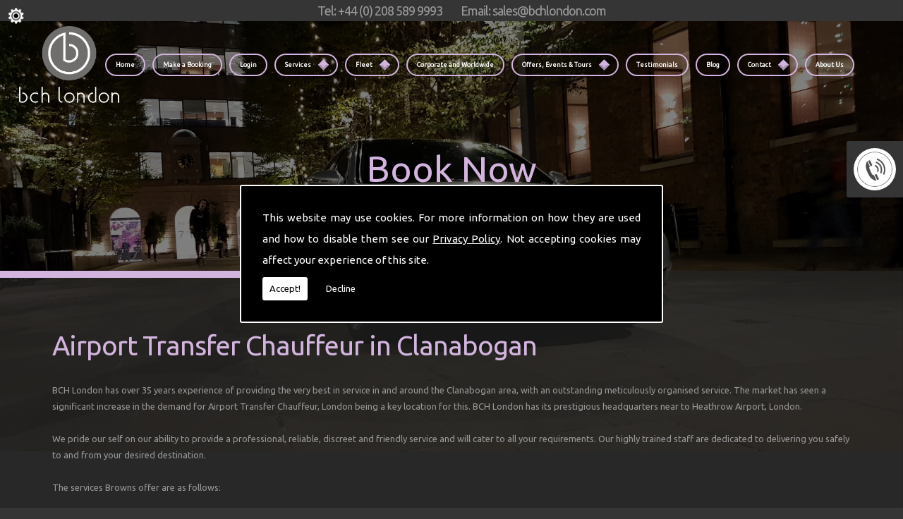

--- FILE ---
content_type: text/html; charset=utf-8
request_url: https://www.google.com/recaptcha/api2/anchor?ar=1&k=6Lc4K38UAAAAACTmYwfN_XnfToTBvWCS-WiuGYnK&co=aHR0cHM6Ly93d3cuYnJvd25zLnVrLmNvbTo0NDM.&hl=en&v=7gg7H51Q-naNfhmCP3_R47ho&size=normal&anchor-ms=20000&execute-ms=30000&cb=xnee3o3979k2
body_size: 48839
content:
<!DOCTYPE HTML><html dir="ltr" lang="en"><head><meta http-equiv="Content-Type" content="text/html; charset=UTF-8">
<meta http-equiv="X-UA-Compatible" content="IE=edge">
<title>reCAPTCHA</title>
<style type="text/css">
/* cyrillic-ext */
@font-face {
  font-family: 'Roboto';
  font-style: normal;
  font-weight: 400;
  font-stretch: 100%;
  src: url(//fonts.gstatic.com/s/roboto/v48/KFO7CnqEu92Fr1ME7kSn66aGLdTylUAMa3GUBHMdazTgWw.woff2) format('woff2');
  unicode-range: U+0460-052F, U+1C80-1C8A, U+20B4, U+2DE0-2DFF, U+A640-A69F, U+FE2E-FE2F;
}
/* cyrillic */
@font-face {
  font-family: 'Roboto';
  font-style: normal;
  font-weight: 400;
  font-stretch: 100%;
  src: url(//fonts.gstatic.com/s/roboto/v48/KFO7CnqEu92Fr1ME7kSn66aGLdTylUAMa3iUBHMdazTgWw.woff2) format('woff2');
  unicode-range: U+0301, U+0400-045F, U+0490-0491, U+04B0-04B1, U+2116;
}
/* greek-ext */
@font-face {
  font-family: 'Roboto';
  font-style: normal;
  font-weight: 400;
  font-stretch: 100%;
  src: url(//fonts.gstatic.com/s/roboto/v48/KFO7CnqEu92Fr1ME7kSn66aGLdTylUAMa3CUBHMdazTgWw.woff2) format('woff2');
  unicode-range: U+1F00-1FFF;
}
/* greek */
@font-face {
  font-family: 'Roboto';
  font-style: normal;
  font-weight: 400;
  font-stretch: 100%;
  src: url(//fonts.gstatic.com/s/roboto/v48/KFO7CnqEu92Fr1ME7kSn66aGLdTylUAMa3-UBHMdazTgWw.woff2) format('woff2');
  unicode-range: U+0370-0377, U+037A-037F, U+0384-038A, U+038C, U+038E-03A1, U+03A3-03FF;
}
/* math */
@font-face {
  font-family: 'Roboto';
  font-style: normal;
  font-weight: 400;
  font-stretch: 100%;
  src: url(//fonts.gstatic.com/s/roboto/v48/KFO7CnqEu92Fr1ME7kSn66aGLdTylUAMawCUBHMdazTgWw.woff2) format('woff2');
  unicode-range: U+0302-0303, U+0305, U+0307-0308, U+0310, U+0312, U+0315, U+031A, U+0326-0327, U+032C, U+032F-0330, U+0332-0333, U+0338, U+033A, U+0346, U+034D, U+0391-03A1, U+03A3-03A9, U+03B1-03C9, U+03D1, U+03D5-03D6, U+03F0-03F1, U+03F4-03F5, U+2016-2017, U+2034-2038, U+203C, U+2040, U+2043, U+2047, U+2050, U+2057, U+205F, U+2070-2071, U+2074-208E, U+2090-209C, U+20D0-20DC, U+20E1, U+20E5-20EF, U+2100-2112, U+2114-2115, U+2117-2121, U+2123-214F, U+2190, U+2192, U+2194-21AE, U+21B0-21E5, U+21F1-21F2, U+21F4-2211, U+2213-2214, U+2216-22FF, U+2308-230B, U+2310, U+2319, U+231C-2321, U+2336-237A, U+237C, U+2395, U+239B-23B7, U+23D0, U+23DC-23E1, U+2474-2475, U+25AF, U+25B3, U+25B7, U+25BD, U+25C1, U+25CA, U+25CC, U+25FB, U+266D-266F, U+27C0-27FF, U+2900-2AFF, U+2B0E-2B11, U+2B30-2B4C, U+2BFE, U+3030, U+FF5B, U+FF5D, U+1D400-1D7FF, U+1EE00-1EEFF;
}
/* symbols */
@font-face {
  font-family: 'Roboto';
  font-style: normal;
  font-weight: 400;
  font-stretch: 100%;
  src: url(//fonts.gstatic.com/s/roboto/v48/KFO7CnqEu92Fr1ME7kSn66aGLdTylUAMaxKUBHMdazTgWw.woff2) format('woff2');
  unicode-range: U+0001-000C, U+000E-001F, U+007F-009F, U+20DD-20E0, U+20E2-20E4, U+2150-218F, U+2190, U+2192, U+2194-2199, U+21AF, U+21E6-21F0, U+21F3, U+2218-2219, U+2299, U+22C4-22C6, U+2300-243F, U+2440-244A, U+2460-24FF, U+25A0-27BF, U+2800-28FF, U+2921-2922, U+2981, U+29BF, U+29EB, U+2B00-2BFF, U+4DC0-4DFF, U+FFF9-FFFB, U+10140-1018E, U+10190-1019C, U+101A0, U+101D0-101FD, U+102E0-102FB, U+10E60-10E7E, U+1D2C0-1D2D3, U+1D2E0-1D37F, U+1F000-1F0FF, U+1F100-1F1AD, U+1F1E6-1F1FF, U+1F30D-1F30F, U+1F315, U+1F31C, U+1F31E, U+1F320-1F32C, U+1F336, U+1F378, U+1F37D, U+1F382, U+1F393-1F39F, U+1F3A7-1F3A8, U+1F3AC-1F3AF, U+1F3C2, U+1F3C4-1F3C6, U+1F3CA-1F3CE, U+1F3D4-1F3E0, U+1F3ED, U+1F3F1-1F3F3, U+1F3F5-1F3F7, U+1F408, U+1F415, U+1F41F, U+1F426, U+1F43F, U+1F441-1F442, U+1F444, U+1F446-1F449, U+1F44C-1F44E, U+1F453, U+1F46A, U+1F47D, U+1F4A3, U+1F4B0, U+1F4B3, U+1F4B9, U+1F4BB, U+1F4BF, U+1F4C8-1F4CB, U+1F4D6, U+1F4DA, U+1F4DF, U+1F4E3-1F4E6, U+1F4EA-1F4ED, U+1F4F7, U+1F4F9-1F4FB, U+1F4FD-1F4FE, U+1F503, U+1F507-1F50B, U+1F50D, U+1F512-1F513, U+1F53E-1F54A, U+1F54F-1F5FA, U+1F610, U+1F650-1F67F, U+1F687, U+1F68D, U+1F691, U+1F694, U+1F698, U+1F6AD, U+1F6B2, U+1F6B9-1F6BA, U+1F6BC, U+1F6C6-1F6CF, U+1F6D3-1F6D7, U+1F6E0-1F6EA, U+1F6F0-1F6F3, U+1F6F7-1F6FC, U+1F700-1F7FF, U+1F800-1F80B, U+1F810-1F847, U+1F850-1F859, U+1F860-1F887, U+1F890-1F8AD, U+1F8B0-1F8BB, U+1F8C0-1F8C1, U+1F900-1F90B, U+1F93B, U+1F946, U+1F984, U+1F996, U+1F9E9, U+1FA00-1FA6F, U+1FA70-1FA7C, U+1FA80-1FA89, U+1FA8F-1FAC6, U+1FACE-1FADC, U+1FADF-1FAE9, U+1FAF0-1FAF8, U+1FB00-1FBFF;
}
/* vietnamese */
@font-face {
  font-family: 'Roboto';
  font-style: normal;
  font-weight: 400;
  font-stretch: 100%;
  src: url(//fonts.gstatic.com/s/roboto/v48/KFO7CnqEu92Fr1ME7kSn66aGLdTylUAMa3OUBHMdazTgWw.woff2) format('woff2');
  unicode-range: U+0102-0103, U+0110-0111, U+0128-0129, U+0168-0169, U+01A0-01A1, U+01AF-01B0, U+0300-0301, U+0303-0304, U+0308-0309, U+0323, U+0329, U+1EA0-1EF9, U+20AB;
}
/* latin-ext */
@font-face {
  font-family: 'Roboto';
  font-style: normal;
  font-weight: 400;
  font-stretch: 100%;
  src: url(//fonts.gstatic.com/s/roboto/v48/KFO7CnqEu92Fr1ME7kSn66aGLdTylUAMa3KUBHMdazTgWw.woff2) format('woff2');
  unicode-range: U+0100-02BA, U+02BD-02C5, U+02C7-02CC, U+02CE-02D7, U+02DD-02FF, U+0304, U+0308, U+0329, U+1D00-1DBF, U+1E00-1E9F, U+1EF2-1EFF, U+2020, U+20A0-20AB, U+20AD-20C0, U+2113, U+2C60-2C7F, U+A720-A7FF;
}
/* latin */
@font-face {
  font-family: 'Roboto';
  font-style: normal;
  font-weight: 400;
  font-stretch: 100%;
  src: url(//fonts.gstatic.com/s/roboto/v48/KFO7CnqEu92Fr1ME7kSn66aGLdTylUAMa3yUBHMdazQ.woff2) format('woff2');
  unicode-range: U+0000-00FF, U+0131, U+0152-0153, U+02BB-02BC, U+02C6, U+02DA, U+02DC, U+0304, U+0308, U+0329, U+2000-206F, U+20AC, U+2122, U+2191, U+2193, U+2212, U+2215, U+FEFF, U+FFFD;
}
/* cyrillic-ext */
@font-face {
  font-family: 'Roboto';
  font-style: normal;
  font-weight: 500;
  font-stretch: 100%;
  src: url(//fonts.gstatic.com/s/roboto/v48/KFO7CnqEu92Fr1ME7kSn66aGLdTylUAMa3GUBHMdazTgWw.woff2) format('woff2');
  unicode-range: U+0460-052F, U+1C80-1C8A, U+20B4, U+2DE0-2DFF, U+A640-A69F, U+FE2E-FE2F;
}
/* cyrillic */
@font-face {
  font-family: 'Roboto';
  font-style: normal;
  font-weight: 500;
  font-stretch: 100%;
  src: url(//fonts.gstatic.com/s/roboto/v48/KFO7CnqEu92Fr1ME7kSn66aGLdTylUAMa3iUBHMdazTgWw.woff2) format('woff2');
  unicode-range: U+0301, U+0400-045F, U+0490-0491, U+04B0-04B1, U+2116;
}
/* greek-ext */
@font-face {
  font-family: 'Roboto';
  font-style: normal;
  font-weight: 500;
  font-stretch: 100%;
  src: url(//fonts.gstatic.com/s/roboto/v48/KFO7CnqEu92Fr1ME7kSn66aGLdTylUAMa3CUBHMdazTgWw.woff2) format('woff2');
  unicode-range: U+1F00-1FFF;
}
/* greek */
@font-face {
  font-family: 'Roboto';
  font-style: normal;
  font-weight: 500;
  font-stretch: 100%;
  src: url(//fonts.gstatic.com/s/roboto/v48/KFO7CnqEu92Fr1ME7kSn66aGLdTylUAMa3-UBHMdazTgWw.woff2) format('woff2');
  unicode-range: U+0370-0377, U+037A-037F, U+0384-038A, U+038C, U+038E-03A1, U+03A3-03FF;
}
/* math */
@font-face {
  font-family: 'Roboto';
  font-style: normal;
  font-weight: 500;
  font-stretch: 100%;
  src: url(//fonts.gstatic.com/s/roboto/v48/KFO7CnqEu92Fr1ME7kSn66aGLdTylUAMawCUBHMdazTgWw.woff2) format('woff2');
  unicode-range: U+0302-0303, U+0305, U+0307-0308, U+0310, U+0312, U+0315, U+031A, U+0326-0327, U+032C, U+032F-0330, U+0332-0333, U+0338, U+033A, U+0346, U+034D, U+0391-03A1, U+03A3-03A9, U+03B1-03C9, U+03D1, U+03D5-03D6, U+03F0-03F1, U+03F4-03F5, U+2016-2017, U+2034-2038, U+203C, U+2040, U+2043, U+2047, U+2050, U+2057, U+205F, U+2070-2071, U+2074-208E, U+2090-209C, U+20D0-20DC, U+20E1, U+20E5-20EF, U+2100-2112, U+2114-2115, U+2117-2121, U+2123-214F, U+2190, U+2192, U+2194-21AE, U+21B0-21E5, U+21F1-21F2, U+21F4-2211, U+2213-2214, U+2216-22FF, U+2308-230B, U+2310, U+2319, U+231C-2321, U+2336-237A, U+237C, U+2395, U+239B-23B7, U+23D0, U+23DC-23E1, U+2474-2475, U+25AF, U+25B3, U+25B7, U+25BD, U+25C1, U+25CA, U+25CC, U+25FB, U+266D-266F, U+27C0-27FF, U+2900-2AFF, U+2B0E-2B11, U+2B30-2B4C, U+2BFE, U+3030, U+FF5B, U+FF5D, U+1D400-1D7FF, U+1EE00-1EEFF;
}
/* symbols */
@font-face {
  font-family: 'Roboto';
  font-style: normal;
  font-weight: 500;
  font-stretch: 100%;
  src: url(//fonts.gstatic.com/s/roboto/v48/KFO7CnqEu92Fr1ME7kSn66aGLdTylUAMaxKUBHMdazTgWw.woff2) format('woff2');
  unicode-range: U+0001-000C, U+000E-001F, U+007F-009F, U+20DD-20E0, U+20E2-20E4, U+2150-218F, U+2190, U+2192, U+2194-2199, U+21AF, U+21E6-21F0, U+21F3, U+2218-2219, U+2299, U+22C4-22C6, U+2300-243F, U+2440-244A, U+2460-24FF, U+25A0-27BF, U+2800-28FF, U+2921-2922, U+2981, U+29BF, U+29EB, U+2B00-2BFF, U+4DC0-4DFF, U+FFF9-FFFB, U+10140-1018E, U+10190-1019C, U+101A0, U+101D0-101FD, U+102E0-102FB, U+10E60-10E7E, U+1D2C0-1D2D3, U+1D2E0-1D37F, U+1F000-1F0FF, U+1F100-1F1AD, U+1F1E6-1F1FF, U+1F30D-1F30F, U+1F315, U+1F31C, U+1F31E, U+1F320-1F32C, U+1F336, U+1F378, U+1F37D, U+1F382, U+1F393-1F39F, U+1F3A7-1F3A8, U+1F3AC-1F3AF, U+1F3C2, U+1F3C4-1F3C6, U+1F3CA-1F3CE, U+1F3D4-1F3E0, U+1F3ED, U+1F3F1-1F3F3, U+1F3F5-1F3F7, U+1F408, U+1F415, U+1F41F, U+1F426, U+1F43F, U+1F441-1F442, U+1F444, U+1F446-1F449, U+1F44C-1F44E, U+1F453, U+1F46A, U+1F47D, U+1F4A3, U+1F4B0, U+1F4B3, U+1F4B9, U+1F4BB, U+1F4BF, U+1F4C8-1F4CB, U+1F4D6, U+1F4DA, U+1F4DF, U+1F4E3-1F4E6, U+1F4EA-1F4ED, U+1F4F7, U+1F4F9-1F4FB, U+1F4FD-1F4FE, U+1F503, U+1F507-1F50B, U+1F50D, U+1F512-1F513, U+1F53E-1F54A, U+1F54F-1F5FA, U+1F610, U+1F650-1F67F, U+1F687, U+1F68D, U+1F691, U+1F694, U+1F698, U+1F6AD, U+1F6B2, U+1F6B9-1F6BA, U+1F6BC, U+1F6C6-1F6CF, U+1F6D3-1F6D7, U+1F6E0-1F6EA, U+1F6F0-1F6F3, U+1F6F7-1F6FC, U+1F700-1F7FF, U+1F800-1F80B, U+1F810-1F847, U+1F850-1F859, U+1F860-1F887, U+1F890-1F8AD, U+1F8B0-1F8BB, U+1F8C0-1F8C1, U+1F900-1F90B, U+1F93B, U+1F946, U+1F984, U+1F996, U+1F9E9, U+1FA00-1FA6F, U+1FA70-1FA7C, U+1FA80-1FA89, U+1FA8F-1FAC6, U+1FACE-1FADC, U+1FADF-1FAE9, U+1FAF0-1FAF8, U+1FB00-1FBFF;
}
/* vietnamese */
@font-face {
  font-family: 'Roboto';
  font-style: normal;
  font-weight: 500;
  font-stretch: 100%;
  src: url(//fonts.gstatic.com/s/roboto/v48/KFO7CnqEu92Fr1ME7kSn66aGLdTylUAMa3OUBHMdazTgWw.woff2) format('woff2');
  unicode-range: U+0102-0103, U+0110-0111, U+0128-0129, U+0168-0169, U+01A0-01A1, U+01AF-01B0, U+0300-0301, U+0303-0304, U+0308-0309, U+0323, U+0329, U+1EA0-1EF9, U+20AB;
}
/* latin-ext */
@font-face {
  font-family: 'Roboto';
  font-style: normal;
  font-weight: 500;
  font-stretch: 100%;
  src: url(//fonts.gstatic.com/s/roboto/v48/KFO7CnqEu92Fr1ME7kSn66aGLdTylUAMa3KUBHMdazTgWw.woff2) format('woff2');
  unicode-range: U+0100-02BA, U+02BD-02C5, U+02C7-02CC, U+02CE-02D7, U+02DD-02FF, U+0304, U+0308, U+0329, U+1D00-1DBF, U+1E00-1E9F, U+1EF2-1EFF, U+2020, U+20A0-20AB, U+20AD-20C0, U+2113, U+2C60-2C7F, U+A720-A7FF;
}
/* latin */
@font-face {
  font-family: 'Roboto';
  font-style: normal;
  font-weight: 500;
  font-stretch: 100%;
  src: url(//fonts.gstatic.com/s/roboto/v48/KFO7CnqEu92Fr1ME7kSn66aGLdTylUAMa3yUBHMdazQ.woff2) format('woff2');
  unicode-range: U+0000-00FF, U+0131, U+0152-0153, U+02BB-02BC, U+02C6, U+02DA, U+02DC, U+0304, U+0308, U+0329, U+2000-206F, U+20AC, U+2122, U+2191, U+2193, U+2212, U+2215, U+FEFF, U+FFFD;
}
/* cyrillic-ext */
@font-face {
  font-family: 'Roboto';
  font-style: normal;
  font-weight: 900;
  font-stretch: 100%;
  src: url(//fonts.gstatic.com/s/roboto/v48/KFO7CnqEu92Fr1ME7kSn66aGLdTylUAMa3GUBHMdazTgWw.woff2) format('woff2');
  unicode-range: U+0460-052F, U+1C80-1C8A, U+20B4, U+2DE0-2DFF, U+A640-A69F, U+FE2E-FE2F;
}
/* cyrillic */
@font-face {
  font-family: 'Roboto';
  font-style: normal;
  font-weight: 900;
  font-stretch: 100%;
  src: url(//fonts.gstatic.com/s/roboto/v48/KFO7CnqEu92Fr1ME7kSn66aGLdTylUAMa3iUBHMdazTgWw.woff2) format('woff2');
  unicode-range: U+0301, U+0400-045F, U+0490-0491, U+04B0-04B1, U+2116;
}
/* greek-ext */
@font-face {
  font-family: 'Roboto';
  font-style: normal;
  font-weight: 900;
  font-stretch: 100%;
  src: url(//fonts.gstatic.com/s/roboto/v48/KFO7CnqEu92Fr1ME7kSn66aGLdTylUAMa3CUBHMdazTgWw.woff2) format('woff2');
  unicode-range: U+1F00-1FFF;
}
/* greek */
@font-face {
  font-family: 'Roboto';
  font-style: normal;
  font-weight: 900;
  font-stretch: 100%;
  src: url(//fonts.gstatic.com/s/roboto/v48/KFO7CnqEu92Fr1ME7kSn66aGLdTylUAMa3-UBHMdazTgWw.woff2) format('woff2');
  unicode-range: U+0370-0377, U+037A-037F, U+0384-038A, U+038C, U+038E-03A1, U+03A3-03FF;
}
/* math */
@font-face {
  font-family: 'Roboto';
  font-style: normal;
  font-weight: 900;
  font-stretch: 100%;
  src: url(//fonts.gstatic.com/s/roboto/v48/KFO7CnqEu92Fr1ME7kSn66aGLdTylUAMawCUBHMdazTgWw.woff2) format('woff2');
  unicode-range: U+0302-0303, U+0305, U+0307-0308, U+0310, U+0312, U+0315, U+031A, U+0326-0327, U+032C, U+032F-0330, U+0332-0333, U+0338, U+033A, U+0346, U+034D, U+0391-03A1, U+03A3-03A9, U+03B1-03C9, U+03D1, U+03D5-03D6, U+03F0-03F1, U+03F4-03F5, U+2016-2017, U+2034-2038, U+203C, U+2040, U+2043, U+2047, U+2050, U+2057, U+205F, U+2070-2071, U+2074-208E, U+2090-209C, U+20D0-20DC, U+20E1, U+20E5-20EF, U+2100-2112, U+2114-2115, U+2117-2121, U+2123-214F, U+2190, U+2192, U+2194-21AE, U+21B0-21E5, U+21F1-21F2, U+21F4-2211, U+2213-2214, U+2216-22FF, U+2308-230B, U+2310, U+2319, U+231C-2321, U+2336-237A, U+237C, U+2395, U+239B-23B7, U+23D0, U+23DC-23E1, U+2474-2475, U+25AF, U+25B3, U+25B7, U+25BD, U+25C1, U+25CA, U+25CC, U+25FB, U+266D-266F, U+27C0-27FF, U+2900-2AFF, U+2B0E-2B11, U+2B30-2B4C, U+2BFE, U+3030, U+FF5B, U+FF5D, U+1D400-1D7FF, U+1EE00-1EEFF;
}
/* symbols */
@font-face {
  font-family: 'Roboto';
  font-style: normal;
  font-weight: 900;
  font-stretch: 100%;
  src: url(//fonts.gstatic.com/s/roboto/v48/KFO7CnqEu92Fr1ME7kSn66aGLdTylUAMaxKUBHMdazTgWw.woff2) format('woff2');
  unicode-range: U+0001-000C, U+000E-001F, U+007F-009F, U+20DD-20E0, U+20E2-20E4, U+2150-218F, U+2190, U+2192, U+2194-2199, U+21AF, U+21E6-21F0, U+21F3, U+2218-2219, U+2299, U+22C4-22C6, U+2300-243F, U+2440-244A, U+2460-24FF, U+25A0-27BF, U+2800-28FF, U+2921-2922, U+2981, U+29BF, U+29EB, U+2B00-2BFF, U+4DC0-4DFF, U+FFF9-FFFB, U+10140-1018E, U+10190-1019C, U+101A0, U+101D0-101FD, U+102E0-102FB, U+10E60-10E7E, U+1D2C0-1D2D3, U+1D2E0-1D37F, U+1F000-1F0FF, U+1F100-1F1AD, U+1F1E6-1F1FF, U+1F30D-1F30F, U+1F315, U+1F31C, U+1F31E, U+1F320-1F32C, U+1F336, U+1F378, U+1F37D, U+1F382, U+1F393-1F39F, U+1F3A7-1F3A8, U+1F3AC-1F3AF, U+1F3C2, U+1F3C4-1F3C6, U+1F3CA-1F3CE, U+1F3D4-1F3E0, U+1F3ED, U+1F3F1-1F3F3, U+1F3F5-1F3F7, U+1F408, U+1F415, U+1F41F, U+1F426, U+1F43F, U+1F441-1F442, U+1F444, U+1F446-1F449, U+1F44C-1F44E, U+1F453, U+1F46A, U+1F47D, U+1F4A3, U+1F4B0, U+1F4B3, U+1F4B9, U+1F4BB, U+1F4BF, U+1F4C8-1F4CB, U+1F4D6, U+1F4DA, U+1F4DF, U+1F4E3-1F4E6, U+1F4EA-1F4ED, U+1F4F7, U+1F4F9-1F4FB, U+1F4FD-1F4FE, U+1F503, U+1F507-1F50B, U+1F50D, U+1F512-1F513, U+1F53E-1F54A, U+1F54F-1F5FA, U+1F610, U+1F650-1F67F, U+1F687, U+1F68D, U+1F691, U+1F694, U+1F698, U+1F6AD, U+1F6B2, U+1F6B9-1F6BA, U+1F6BC, U+1F6C6-1F6CF, U+1F6D3-1F6D7, U+1F6E0-1F6EA, U+1F6F0-1F6F3, U+1F6F7-1F6FC, U+1F700-1F7FF, U+1F800-1F80B, U+1F810-1F847, U+1F850-1F859, U+1F860-1F887, U+1F890-1F8AD, U+1F8B0-1F8BB, U+1F8C0-1F8C1, U+1F900-1F90B, U+1F93B, U+1F946, U+1F984, U+1F996, U+1F9E9, U+1FA00-1FA6F, U+1FA70-1FA7C, U+1FA80-1FA89, U+1FA8F-1FAC6, U+1FACE-1FADC, U+1FADF-1FAE9, U+1FAF0-1FAF8, U+1FB00-1FBFF;
}
/* vietnamese */
@font-face {
  font-family: 'Roboto';
  font-style: normal;
  font-weight: 900;
  font-stretch: 100%;
  src: url(//fonts.gstatic.com/s/roboto/v48/KFO7CnqEu92Fr1ME7kSn66aGLdTylUAMa3OUBHMdazTgWw.woff2) format('woff2');
  unicode-range: U+0102-0103, U+0110-0111, U+0128-0129, U+0168-0169, U+01A0-01A1, U+01AF-01B0, U+0300-0301, U+0303-0304, U+0308-0309, U+0323, U+0329, U+1EA0-1EF9, U+20AB;
}
/* latin-ext */
@font-face {
  font-family: 'Roboto';
  font-style: normal;
  font-weight: 900;
  font-stretch: 100%;
  src: url(//fonts.gstatic.com/s/roboto/v48/KFO7CnqEu92Fr1ME7kSn66aGLdTylUAMa3KUBHMdazTgWw.woff2) format('woff2');
  unicode-range: U+0100-02BA, U+02BD-02C5, U+02C7-02CC, U+02CE-02D7, U+02DD-02FF, U+0304, U+0308, U+0329, U+1D00-1DBF, U+1E00-1E9F, U+1EF2-1EFF, U+2020, U+20A0-20AB, U+20AD-20C0, U+2113, U+2C60-2C7F, U+A720-A7FF;
}
/* latin */
@font-face {
  font-family: 'Roboto';
  font-style: normal;
  font-weight: 900;
  font-stretch: 100%;
  src: url(//fonts.gstatic.com/s/roboto/v48/KFO7CnqEu92Fr1ME7kSn66aGLdTylUAMa3yUBHMdazQ.woff2) format('woff2');
  unicode-range: U+0000-00FF, U+0131, U+0152-0153, U+02BB-02BC, U+02C6, U+02DA, U+02DC, U+0304, U+0308, U+0329, U+2000-206F, U+20AC, U+2122, U+2191, U+2193, U+2212, U+2215, U+FEFF, U+FFFD;
}

</style>
<link rel="stylesheet" type="text/css" href="https://www.gstatic.com/recaptcha/releases/7gg7H51Q-naNfhmCP3_R47ho/styles__ltr.css">
<script nonce="xOx7dPLXMOkzkr_g_x718w" type="text/javascript">window['__recaptcha_api'] = 'https://www.google.com/recaptcha/api2/';</script>
<script type="text/javascript" src="https://www.gstatic.com/recaptcha/releases/7gg7H51Q-naNfhmCP3_R47ho/recaptcha__en.js" nonce="xOx7dPLXMOkzkr_g_x718w">
      
    </script></head>
<body><div id="rc-anchor-alert" class="rc-anchor-alert"></div>
<input type="hidden" id="recaptcha-token" value="[base64]">
<script type="text/javascript" nonce="xOx7dPLXMOkzkr_g_x718w">
      recaptcha.anchor.Main.init("[\x22ainput\x22,[\x22bgdata\x22,\x22\x22,\[base64]/[base64]/[base64]/[base64]/[base64]/[base64]/[base64]/[base64]/[base64]/[base64]\\u003d\x22,\[base64]\\u003d\x22,\x22N8KLwr0kw7Uowpk5GcKjcjkJwovDmMKxw6fCulHDvMKfwpI6w5gMSX0Kwq0vNGV3VMKBwpHDqzrCpMO4CMONwpx3wpPDpQJKwpDDssKQwpJiKcOITcKSwqxzw4DDhcKGGcKsFjIew4AUwq/Ch8OlB8OawofCicKawovCmwY8EsKGw4g5bzpnwq3Cow3Dtg/[base64]/Cs8O/EcKSRcK4w4YBQ8OOw5XDt8O0w4xocsKfw7HDtRhoZ8KXwqDCml/CsMKQWV9eZ8ORDMKEw4t7PsKZwpojUmoiw7sPwpc7w4/[base64]/Dn8KKUkDDqcOPFMOzHj4/[base64]/[base64]/CnX9ew5AQLHEGwohVQBzChyXCl8OyWmlAN8OAJsO5wq8XwoTCnMKeXEBpw77CslAhwqFdDcOVWjkSTVEHccKgw6HDq8KnwrrCqMOPw6FgwrBgZyDDvMK4RW7CpzMZwoxYI8K1woDCp8Kzw6rDkMOew6UEwq4rw6nDrcKKL8KMwrbDkF5aDkvDmcOhw6JKw7sAw4kAwq/CvhUDQx5cOWBTcsOKOcOwY8KRw5TCmsKhUcOww64TwpVzw7sdNwXCikI4VkHCpirCn8Kmw5TCvXVvcsO3w73CpcKkfMOfw6DDoHlhw4jCs1gxw7RPB8KLIGjCgyJAaMOpI8OLGMKvwqgBwrM9RsOUw5fChMKBY3DDvsK/[base64]/CsMOTDcONw6Zjwo3DjVzCrBXCvsOuw5LDo8OQW8Kbwr01wobCkMOwwohowpTDqDLDukjDr25KwrnCgHPCqmJtSsKIYcO1w5hLw67DmcOpbMKKCFh7b8Ohw7/DhsONw7vDn8Kkw73Ci8OEOsKAZh/CgGLDmsObworClcODw5LCssKtBcOWw5MJe0NXB3XDhMObG8Oiwpx8w5wEw43DocK8w4I8wp/DrcKafMOFw5hCw4ozOcOveybCiUnCildHw6LCiMKpMg7Cr2k7G0DCucKoQMO7wpl+w63DisOOCAF4GMOqPmNtTsOPdXLDkDNFw7nCgVFOwqXCkjjCkTA3wqspwpPDl8OAwp3CmlwoXcOef8K+Txt3dxfDoArCpMKDwpXDnjNDw6/DocKZK8K6H8OTdcKTwpPCgUjDq8Oow6pHw7pEwobCnTTCphAWG8OCw6jCl8KwwqctZsO5wprCv8OCJzXDhD/DjQ7DtH0ofGbDq8OLwqtVCl3DrX5dD3N6wqZ5w7PChDZ7QcOyw4pCVsKEYTYrw7UKesK3w4gkwol6FUhlHcOTwpdPXkDDnMKBJsK/w48YKMOVwq4PdkfDrVPCvQjDmDLDsVFOw5QXScO5wokaw7F2SUHCqMOGEMKBw6LDjELDgQtmw5PCsG/DsEjCr8O7w7PCijcvZX/DmcOswqRiwrNYEMKSHWHCkMKjwpbDgjMMJHfDu8Oqw5JPCEDCicOKwrx5w7LCtMKNXVB6GMKNw61Qw6/Di8OqesOXw6PCoMKkwpNfckM1wprClXfDmcKDwrDChMO8a8KKworCtxlYw7XCgVhHwrXCvXoTwq8rw4fDtiIqwr8Vw6jCosOjJhvDh0HDni/CiSU0w5LDkEXDginDqHzCgMKzw5fCumUVbsODworDpg1Ewo7DrR3CqA3Dm8KrfsKZOSnDkMKXw6vDtGbDqzYFwqVtwoTDh8KeDsK5fMOZK8OAwqoCw4hrwpsiwpUxw57Cjk7DqMK/wqbDhsKtw57Dp8Ocw7hgBxPDgldyw74AEMOEwpxkUcK/RBlJwp8zwqBwwoHDoXzDnRfDqmXDv3c0GRhvH8KqfzfCo8O8w7lkdcKKX8KRwoHCnz7CvsOlV8O/woIAwpYlP1MBw4lowqwMIsORTsO7TEZLwqrDucOwwqTCi8OOA8OYw5PDjcO6asKcLmbDjiHDnQfCg2fCrcOrwr7Ck8KIw5HDjCMdDhAzI8Ogw4rColZMw48eOCvDgB/CpMOMwqXDkUHCiHjCksORw5zDh8KAw5DDkCMPecOdYMK8MzfDugXDjybDqsOuXBLCnRlQw6Z5wofCpMO1JHtfwoIQw4HCnljDqH7DljPCv8OJcwPCnW8XHGsIw6RCw7bDh8Oxcj4Iw5keT2o5aU8KQgjDsMKHwqHCq0/Dp1FBChFbwrDDlGXDrV3CkcK3AWrDqcKoZQPCiMKnaxEJCWtTLlY/MUTDrGtRwqJPwrVVMcOiQMKGwqLDmj53G8OXamXCmcKkwqzChMOXwpDDm8ORw7nDqB3CosOjEsOHw7dnw4TCnTHDr2fDuBQuwoJRQ8ORTW3DpMKBw4FPUcKLI1/CmC07w6XDpcOsZsKDwqEzJMOKwrhffsO7wqseC8KeIcOFfzlhwqLDiT/DicOkdcK1wqnCiMOjwoNnw6XCjW/Cp8OIw67ChETDmsOwwrFlw6jDqwt/w4AlGmbDm8K1wrvChw8wfMOoasKoKz5YDkzDqcK9w4LCh8K+wpx2wovDvcO2fiJywojCr2DDhsKuwpooG8O/wqXCrcKcKxzCtMKCU1/DnDB8w7bCuzscw49mwqwAw6olw5TDucODIMKJw4kMfhsjXsO2wp1LwoEIXh5NAlLDi1rCsWNWw7/DmDBLDWAYw4JPwovDuMOODsONw4jCv8K3WMOeGcOgw4wnw7jCmhBcwoh+w6lyNsOYwpPCvMOPYkjCpcOzwoZaNMOiwrjCicOCKMOcwrU4dDLDiBl8w5nClRrDk8OXEMO/[base64]/CjcKjw7fDvTjDnzdqw5zCjGpSdgfCmcOJbiEkw7BcbDPCpMOlwqbDnX/DsMKuwoFgwqvCrsObT8KBw4ESwpDDvMOGQ8OoKsKFw4rDrgXClsKXIMKawo1mwrM5asOTwoAaw744w4jDpyLDjHTDvRhoSMKbbMK9dcKNw6IJHG02JsOrWHXCgX17HMKOw6ZoHkAfworDglXDrcKLecO+wo/DgVbDmcKTw5bCvkBSw7zCkFzCt8Oxw7hDEcKIGsO4wrPCgzloVMKOw6c/U8OTw61Ow55pDW0rwqvDl8Khw6wEdcO1woXCpwwZGMOkwq99dsKpw7tpFsKhwqjCgHDCv8ONTcOIMGLDtSMcw7XCok/CrXciw6dYaB5AMxRgw59uQhd0wqrDpSlNGcO6GMKmTyNuKljDicKzwrlRwr3Dk2QSwo/CuzNpOMKFVMKzTAnDq13DgcKWQsOYwpXDoMKFCsO5UMOsLh8zwrBBwqjDjQx3W8OGwrUKwrrClcK/EQ7Dq8KXwoRBLyfCuA8Hw7XCglPDrMKnFMOfdMOpSsOvPCXDp18pOsKTSsOmwqTDmxB2MsKewrVrGzLDocObwpDDrsOQPWdWwqzCuX/DuDk9w6gmw7cDwrTCujkqw44MwoZMw77CnMKow4tGGCotYy53CCfCimbCnMKHwoshw7FVDcOJwpdgTh91w4MYw7jDkcKuwqJENVDDjMK6B8OkV8KCw6vDm8O/[base64]/djJjE11hwpBjwrtzA8Osw6XDjWgyBU/[base64]/[base64]/CqFwcwp/[base64]/CtcKmBsKtw5HDmnkCw4Zvw5F7I8KaNcKCwr1pQMOQwrQiwpQbG8OLw5w8BR/Dk8Oewo0Kw7MlTsKae8OTwrjCusOjWldXayTCuyzCpSrDnsKTYcO5wozCn8KFGgAjBwrCjSY+DzRcD8KEw5kQwpk+V08TIMOQwqNgV8ObwrNZXMKgw7Qjw63CkQPCgQYUO8K9wozCvsKlw4/DoMK9w4HDrMKbw63CpMKaw49Aw5NsD8OWb8KUw5JBw5PCswFcDE8QC8OpATpFeMKMNybDkjhndE4swoXClMOWw77CqcKWY8OpecOfWn9CwpVZwr7CnQ0ZYcKDW0TDhnDCocKvOWjChcKvLcOUejdHM8KxKMOQOiTDvSxhwrgSwoI/XsO5w4nCm8KbwqPCpMOPwoxZwrZmw6rCumDCjsKZw4bCjB/CjcOJwpkVSMO1OynCg8O7FcKzYcKswpvCpSzChMKRdsOQJ3Yyw7TDt8Kcwo0vGMKIw4nCmxfDlcKIJsKMw5Row7vCi8OfwqLDhQISw4w/w6fDuMOgH8Oyw7LCu8O/[base64]/CkcONasO6wqLDqyzDs8KSw65aPcK8wqXDhcOhegAwdMKOw6/CkFIqRXpOw7zDjcKOw404Yx3CvMK2wrfDhMKow7bCoS0Hwqh/w57ChU/DtMOqXSxDKFFGw7xqJ8Osw6VoYy/DpcKew57DuGgJJ8OwHsK5w7MIw5xJPsOMDnrDn3MXWcOhwolHwqkYH05IwrFPXFPCjBrDocKww6N+A8KhW2fDq8OVw43ColnCvcObw7DCnMOcQsOSCE/[base64]/Ci0IJwrsBQsOxRcKvwq8naj3CkigVAMKWGHbCoMOXw4xNwrxpw54BwqzDhMK5w53Cv2jChnprJ8KDSmhWOEfCpjEIwpPCpzXDsMOXMSl6w5s7KlJHw77CjcOrAG/Ctkkhe8OEBsK4PMKmTsOswrEqw6bCngEPYzTDjknCq3HDnlYVT8KEw4YdF8O/GhtWwp3DrMOmMXVtYsO7KcKCwpHCsBzCix5yL359wr/CrUvDp3fDunFtAypCw6/[base64]/[base64]/Dg8KvSMOTSMK/w5Nge1ZswqxqFcOMLi8mDm3CmsOow7B0HHhqw7pKwq7DuWDDrsOQw4HCp3w6MUondnE9w7JHwotaw4srF8OwYMOoecOsRFwIbgPCm39HYcK1YUhzwoTCpxBYwrPDgE/Ck0jDk8KKw73CksOtJ8OEb8KwaX7DimLCk8Obw4LDrcK/ASvCq8ORXsKbwoPCsw/DoMKIF8KzLUR1ZCk6DcKhwqzCmkjCgcOyCsOkw57CqizDlcKQwr0Uwphtw5cwPsKDAjHDqsKLw5PDkMOHw7o+w687Bz/DsmcVaMOiw4HCklrDrcOodsOYacKjw5taw6LDgxzDsFcFVcKsZcKYOkVaQcKpQcKkw4EAJMO4cETDoMKlw4jDgsK8Y2jDimxREsKHCVnCicKQwpMCw7h7Bj0bGMKhD8K0wqPCi8OAw6/Cn8OYworCl2bDicK2w75BOCzDj3/Co8KoL8OAwqbDqiEaw5XDtmspwpbDiwvCsykFAsK+wowBwrcKw7vCtcKow6fCt1shTAbDj8K9OV8XJ8KNwrIYTDLCiMOfw6PCnCUSwrY0axlGwpQhw4/CocKCwp8eworDhcOLwo5ywqkSw5EcHmfDrklrZTwew5U9eSxVJMK1w6TDoRJnNygTwoLCm8KxDwJxGHIYw6nDusK5w6vDtMOpw7ETw63DlMOAwpVQWMKFw5/DoMKDwqfCj1RmwpjCmsKbTMOnFsKyw6HDkcOsXcOSdBInSB/Drh4pw5UnwofDsA7DjR3CjMO+w5LDiRbDqcONYgXCrhRBw7A+NcOWemPDpkXCs1hIG8O+FTnCq0xPw47CkiQLw5HCvBbDsFR2wqJAcB4FwoQbwqhfSS/DsyE5esOHwo8uwrDDpcK3GcO9ZMK/[base64]/GsKsFXDDn0V/P217w6trOsK1DUPDnnXCondTdHHDhsK/[base64]/[base64]/Cj1fDssONw4kZw7nCmg/Dv8KKFWrCqMOtRcKSB2TDhGXDvFxhwqJIwopawpHCnlvDnMKgBUPCtcOzQHDDrzDDtnUqw4nDiTg+wodyw6HCtGsTwrIxQcKQAsK3wqTDnA0Bw7jCp8KbfcO6wrxFw742w5zClSQIOwnCuHbDrsKjw43Cp2fDgCweUgQCMsKiwrBiwp/DgMKwwrvDpXXDvy4QwrM7RMK/[base64]/DnjDDhcKTw7MUUMKVwobDhXzCvmLDiMKnwp4tfkYDw78owoU2LMOCKcOXwpLCqiXCk0/CnsKCbA5sacKzwojCrMO6w7rDg8KFInY0VgPDlwvCqMK+ZVs7e8KzV8O1w5LCgMO2DMKDw6QjPsKJwotpPsOlw5zCmCxWw5/CqcKcZ8K7w51pwo4rw5vCk8KSesKtwpQdw6PDkMOJIWnDom1sw7LCl8OXagvCvAbDu8KLYsOVfzrDosKSNMOvBFBLwo0XEsK/bXo7wpgXVDYfwqIrwqVSMcKjLsOlw7ljaXbDtn7CvzUVwpLDjcKswqViScKAw5nDhBrDqHvCjFUGEsKFw57DvQLCm8OaDcKfEcKHw6EFwopHCXJ/EQ7DiMO9AiLDiMOLwrnChMOjZRIBccKRw4EVwpbClEhhTiRjw6c/w4FEelJCd8Kgw7FBdSPClXzCinkdwo3Dl8Kpwrw9w63CmRRyw6LDv8KQO8OGTVEZbgsaw4zDrUjDhyxLQEzDhMOlUsKYwqIsw5sHBMKQwrjDsVrDowtkw6QpaMOXdsKsw4LCk3x/[base64]/PsKNDsKvch1aW2rChBZ7wpU/bFLDusKGGcO1WMKcwp8owpbCuRhxw6fClsKYQMOPKh7DmsKMwpNfKiTCvMKsX2xbwqYmTcOCw7Niw7XDmDfCjTbDmRHDusK4YcKawpXDlHvCjcKtwpfClExzJsOFBMKvw4DCglLDmcKZOsKCw4PCicOmOwBHw4/CglPDsknCrExmAMOedXhbA8KYw6HDv8KoS07CgwLDtDDDtsK2w7FZw4pgU8OhwqnCrsO3w5Z9w51NXMKWMXh9w7Q2TnDCnsOPCcOIwoTCiWAQQSPDjgTCscKcw6TClMKUwrfCrS99w4XDh1TCl8K0w6MSwqDCjyRJV8KhPsKZw4/CmcOMICXCiW9uw6rCtcKQwphcw47Drk/Di8KicSEDNi0DKwYgA8KQw67CnmcJZsODw4MfEMK6URXCt8OWwqzDncOSwrJYQWd7NylsWTk3TsOww7t9DAfCm8KCKcO0w58/[base64]/CuBnCrsKYGArCm3LDtsKxw5I8F8KDQ1w6w5/DkV7DlgnCv8KpWsOxwq/DsRQwe1TDiQDDvn7CqAwAaTPCm8OYwrwRw4nDqcKqfQzDoSBeNGHDjsK5wrTDk2HCrMO2JBDDrMOsAE9Pw44Sw4vDvsKPdGPCosOvBgoIWsK4FQ/DmQfDisOWEEXCkA4sA8K/[base64]/w4bCvQLCjsOFIsOmw71/SWd/Pk7Dn2Zaw6TDvcKQJ2TDuMKbLVd+NcKAwqLDmcK+wqvDmwnCs8OeAWnCqsKaw7QIwp3CiCrCjsOgfcK6w5E0OTIowq3CmEtQKRfCkycBcg0Iw5E9w6vDk8Ozw6EMHhdgNjsCwrvDhmfCjHxpacKdUjvDjMO8bxbCuCDDrsKHHj95fcKmw7vDglgqw4/ClsOKVsOZw7nCtcOCwqdFw7jDpMKzQi/[base64]/Dh3/CscK/w4rCgTZEbMOWwqxVM1F3X0bDrWVgKcOmw7l6w4BYel7DlD/[base64]/[base64]/[base64]/DoVXDuQh9w6lrW8KKwrPCmTBEXcONwpBVCMOPwqF9w4TCjcKcORzClcK8bBHDtgo9w7YvH8K5b8KmDsK3wrZpw4rCq38Iw4MKw4Zdw6hyw50dQ8KGKwJew6V/w7tnMTDDkcK0w77CrlBewr9OI8Kmw7nDmsOweTtDwqvDt2rCkX/DqsKTZEMywrfCsTM8wr/CgVhwWXTDo8KHwqE0wpfCgcO1wrEgwoI0EMOLw5TCsmTCmMOaworCmcOuwrdnw7IVGR3DnhMjwqxww5RLJQHCnyITM8OzRjoKTTnDucK9wrXCnFXCqsOUw6F0IcKwPsKMw5YXw6/[base64]/[base64]/DvQc5wpbDjsO+c1DCtQHCn8O/XcK3SsKFGsOtwr7Cr3sVwocywpvDjn7CmsOhO8OOwrjChMOsw7gEwpMBw581Cx/[base64]/w6cBwrzDlSIvH08Fw5AHwqFULjZoT8Oowq7ClMKHw6jCvQbDuS4CMcOwf8OUbcOOw5PChcKASznDsTBNARjCoMOkC8O4fGgrbMKsEErDt8OAW8KlwrjCqMOJGMKIw7XDrF3DjDTDqGDCqMOPwpXCjMK/Jzc3Am9XGznCssO7w5HCsMKgwqfDs8OtYMK5STdzJkI1wpx6dsOGLi7DlMKfwp4zwpvCkkEnwqPCgsKdwrLCqg/Dv8OrwrTDr8OZw61owro/a8KBw4jCi8KiYsK8a8Kpwp/Cp8OSAn/[base64]/DMKgw5lzw4YoCzRwPsO7DUXCpVvCk8OzOMObcgPCvsO0wopDwo4gwqrDtsOIwpjDp2omw7sswrB9U8KsCMKZZx8iHsKEwrjCqSd3bFzDp8OxcDAheMKaVS8WwrVed3/DnMKVJMK8WzvDqWXCs0tDacOWwpMecgoVZAbDssO/OFTCkMOWwphpJ8K8wpXDkMOTQ8OCZsKSwojCisK6wpPDhhAxw5DCvMKwbsOhccKpecKTAmDCsmjDrMKTIcOPBiEEwo56wpHCnEnDpHQOBsKtSnvCj0lewroZJX3DjXvCgFTCiVnDlsOMwqrDhcOywpXCoxjDiFXDpMOiwql8HsOyw50rw4PCqlFzwq5/KRPCp3DDqMKJw7orKUHCrhjChsKpcUvCo11aCAA6wpUiVMOEw6vCmcK3ecKcW2dccVpnwp54w7vCu8OHB1hyf8KLw6sMwrB7ZXYHL2nDscKfYFUJJQLDj8K0w6DChmPCjsOHViZbLz/Du8OXKzjCh8Krw4XDll7DvnMhf8Ktw4NYw4nDoCR8wqLDnQt8DsO4w4lTw4hrw4ldPcKzY8KaBMOFacKYwr4fwqALw68AecOVM8O6FMOjw6vCucKKwrnDkDBXw63DsGQqL8OdTsK+R8KrSsKvKRh0R8Opw6/[base64]/[base64]/w4hCw75fw7EQw4Vcw4TCpMK+A3TClWxpwrptR182wq/CucKSN8KUED7DvsKpR8OBwqbChcOncsOrw5bCncKzwoY5w6c9FMKMw7A9wq0hFGVwTU4tIMK9XhrDssKCecO/[base64]/fhPDtFvClifDsw7DgcOZaU/DgBTDpsO+w79owpjCihRKwr/[base64]/Cp8KTDhPCj8O0PA4awpIqPDppwqIYRX/DniPDrCcpLsO4RcKHw4DDvkvDkcOww6/Din7DjUzDsRzCmcOnw45iw4BAH3w9CcK5wq7CiQ3Cj8OTwq3CqRVKOXgAaRTDjBBdw6LDtHdTwqd7dFzCqMKqw47Do8OMdyPCqC3ClMKoKsOSPjgxworCtcKNwrLCqi9tCMOOO8KGw4bCo2zCoWXCsW/[base64]/[base64]/CoMOBw6FHP8O9H8Kfwp1Jw4R7RVXCgcO+EsKdAgVWwqvDhgEZw59yYzvCoQJRwrlZw6piw7EzYALDnSbCm8O9w5vCkMOjw6DDs0DDnsOUw4lzw5Zmw5UweMK8ZsOFUsKVbDjCjcOlw5DDqS/[base64]/ChlfDp8OZwpnCvwFSw6PDtsKMw4fCj8O4cMOnBn/ClMKTwqrCvcOtw7BxwpTCmQ4Dc0xTw5zDgsKyPwwbF8KjwqRgdl/CjMOuE07DtGN0wqMVwpl7woFXDhVtw4TDsMOlEQ3DuBZtwqnCsA9jYMKtw7nCncKcw7pKw61Pf8ORBXTCuyfDrE0mHsKewrYmw4jDhAptw4xwSMKow7PCpsKoLgfDrGtywpfCrktEwrVtLnvDhyHDmcKmw6/[base64]/[base64]/CmcOpw4MQwoLDv8Omf1xcw41PwrxPUsKkCEPChGHDmsK/alFvA2LCiMK8WADDr29Zw6M8w71fBBQ3IkrDpMKnYlvDr8KhRMKXb8Kmwq5fcMOdDHYFwpLDnF7Dml8zw4UsFg5Uw7Qwwp3DqkHDvwkUMg9Nw4vDrcKjw5UBwqhlAsK0wrx6worCosOow7LDqC/DnMOew7PCmUwTMiTCkcOYw7NPScKow5JhwrXDpixcw4B7dno/HcOEwrNpwq7CuMK7w5RuQsKcJ8OKRMKIPHNaw5EIw4LDjcKfw7XCoXPCt0NjbmYdw6zCqDU/w4pEC8K8wo5+FsO8Nl14elgnfMOnwr7Dmy1Ve8KOwrYnbMOoLcKmwoDDpWEkw77CmsK9wrczw7Y5d8KUw4/DgjHDnsKOwq3DksKNVMKyfXTDpU/CjWDDk8OBwpfChcOHw6twwqsIwqPDvWHCkMOQwpLDnnLCuMKiIR4FwpgTw6RKe8Kwwp4/ccKLw6bDpwjDjinDtzIPw7VGwqjDrQrDscKHXMOUwonCscOVw44VLEfDhxJBw5xHwoFfw5lxw45uD8KRMSPCssOMw6PCusKLWEZ2w6RLAj0Fw7vCvyXDgWETH8KIOkHDmSjDhsKUw4/CqhArw5fDvMKSwq4EScKHwo3DuBHDjHTDijIUworDlTDDhVcmXsOHFMKKw4jDvQHDs2XDmsKNwq98wo59L8OQw6cyw4wLdcKSwrouDsOrWlh4FsO0D8KhdSpHw4c9w6PCu8OwwpQ7wq/CqBPDgxlqRRTCiTPDvMKIw61wwqfDjTzCtBkjwoHCtsKTw6DCnBA5wrrDomTCscK1W8Osw5nDsMKYw6XDqEY0wrp1wrjChMORM8Krwp7CrxoyKwJRTMKtwq9uGzEiwqRXdcKzw4HCgsOsPy3DqsOARMK2d8KDP2kSwpPCj8KeeXbCrcKnd1vCgMKeMcKWwoYAXT/[base64]/Crx1Uw5/[base64]/CjsOFScKLJyLCvcO7wrMNw70Vw6Bvw7wSw68ywrAZw4J8LgF8w4F3WGMMAmzCn2g4w4XDkcK2w6PCh8K9e8OULcKvw6Nkwq5YX27CoSkNblw7wqrCpiMRw4jDksKsw74eVSdHwrLCqsK/CFfCtMKEQ8KTNCbDsEsvP2jDvsO7bVplY8KvAlTDrsKuMcK7ehLCrmMVw43DnMOcHsOKw4/DqwnCvMKzbUnCihZvw4V6wq9owpxDb8OiKl8FfiAYw4QocjfDucKwcMOawqfDusKKwplwPQDDklrDg0h9YCXDgcODKsKGwqcpFMKaLcKVWcKywoUcWwU4ck3Cs8KXwqgswrPCoMKfwp4JwpF4w6JnHcK3w5EQc8K7w6gVBHPDrztxKSvCjx/[base64]/DEoRwpEBwpzDn8KJBsOgcS3Cvg7CinPDvjfDhMOAwrTDscKHwppiG8O6JylTO2wKHlrDikDChTfCiH3DiHIuGsK9NsKzwoHCqT/DoVnDp8KdSh7Dq8K3AcOKwpHDjsKyb8K6G8Kow4hGJ1stwpTDtnnCpsOmw6bCjRjDpXPDrXEbw7TCrcOEw5McPsKrwrTDrh/DhsKKOwrDp8KMwqIEUGB6OcKMFXVMw6NNfMO2wobCqsKkDMKCwovDiMK1wrTDhQplwotpwr0Kw4TCocOZQWjCmmjCk8KZZiE8woVwwpVSDsKlfxUwwoXDusOdw7YScjcuQMO6f8KhIcKiPjsxw4xdw5xCT8KGasO7LcOrQcOSw6Zbw4XCrsKxw5/[base64]/ClwcpH8KLSSUkH8Osw6w2PcOAC8K/w53DrsKOZzEqL0bDq8KyWcKAHRQDUSTCh8KsG3tHYkAYwptJw5IFAMKPwpdHw7jDtg9NQlnCnsK5w7AwwqNfDDM4w5zDhMKfOMOmUifCmsOdw4zCi8KKw4fDgMKuwoHChzrDk8K7wpc8w6bCq8KBB2LCiiBdaMKAwp/Ds8OZwqoCw4V/csO9w6BdNcKnXMOowr/CuSpLwrzDlcOASMK7w5R2C3dNwpQpw5HCl8O2wrnClRPCrsO2SCTDmMOmwo/DtlQ2w61Twqh3U8KVw5tSw6DCnhkRYxFEwqnDskHCujgow5g2wrrDgcKFEMKpwospw7ZlTcOnwr1+wrYMwp3DlUDCqsOTw6x7LABzw6JWGCXDq0fDjVl3EwJBw5JXGnJ+wrY7cMKhQ8OQwq/DpFXDjsKCwq/[base64]/DqQ3DtxPDvsKuFSt1w4HDrU3CsMOqw6rDm8KINX8BasKYwrHCiz7Cv8KTAjpDw7YSw57DqALDhltRUcO2wrrCscOxJRjDl8KcWmrCtsOjTHvChMOHHgrCr0ccHsO3asOkwpjCgMKowoPCrRPDv8KmwptbQ8OCwpgowqrCsWbCvQ3DnMKVBybCiB/ClsOZKFbCqsOQw5HCpllqeMO3OiHDk8KQS8O9IMKowpU4wrV0wrvCt8KEwpjClcK2w586wpnCj8Odw6zCtFfDugRwRnQRWjB8wpd/Y8O/w7xnwojDqSctK17DkAwGw6FEwo5JwrLCgDDConIYw4/[base64]/DjsK2XsKVw5UQw4Msw7bDvcOOwphPAxnCiS4Zdmcyw5TDk8KDWMKKw4jCoWQKwokZDmHDkMOZZcOkLMOzZMOQw6fCkFcIw6/DucKXwph1wqDCn1vDkMKWZsOWw7ZVwoXDiDHCuVkIXk/DjMOUw4EKXxzCoV/DksO9YlTDtSJKYTzDvmTDscONw4MfYANdAMObw6zCkUpCwpXCpMO8wqkawpxcw6k3wrB4HsKUwq/CmcOBw4d0NhpsDMOPZjfDkMKjU8KRwqRtw55SwrtIWFQ4wrPCvMOJw7zDtF4Fw7JHwrMqw48/wpXCrmDCohnDs8KPEAzCg8OPZVLCssKubVrDi8OPSFFCfm5GwpXDpR82wo4jw7VGw5Mfw5hkRyjCrXwqTsOYw7vCi8Ofe8KWUxHDp0QKw6FkwrrCp8OvYWdhw4/DqMKeFEDDusOUw4XClmDClsKLwrIuGcK6w5dbUxHDrMOTwrPCiSfCiQ7DqMOKDlfCqMOyeUDDj8KTw4o5wp/Cr296woXCtELDnALDmsOcw5bCknEuw4fDpsKBwqPDlE7DocKzwrzDg8KKccKCJ1ATHsKabnB3CE0/w6R3w67DnD3CuyHDgcO7PVnDrz7Cr8KZE8O8wo/DocOvw7QNw7bDvlDCgUoKZUQ3w67DjCjDqsOgwo3CsMKObsOGw7cKPCNNwoR1IXRfKBpVHMOsG03DvcKxQjgaw4o9w5/DjcOXecK6anzCoyVIwqkvC37DtFwVXsOIwovDrnXDkH9dR8ORLS8swpHDiURfw5EOYMOvwr3CicK0ecOWw47CmA/[base64]/DrMKlw6AHKMKrw4h5w7omwo7Co8OHE8OrPHNnK8KNVzHDjMKXClomwp05wqk3XcOlXMOUVTZ2wqQGw4TCisODfinChsOpworDmn8+MMO2YW5DJ8OVFgnCtcO/YMKYa8K8L3bCpynCq8KlQGM+QwZ9w7EkKiU0w4bDhT7DpDnDqw/DgR5IK8KfQEx/wp9Cwp/DncOtwpXDhsKLVyRkw7HDpw0Mw5ATXThYSiPCvh3ClGfCtsOVwrIdw6HDmMOew49HHQsvR8OXw7/[base64]/[base64]/[base64]/DjcKea0/[base64]/Cj8O0R3fDgcK0YMOiN8OiwpMdwqoxwrx3wpXDnDfCn8OTXcKYw6zDtifDvx0iK1rCs3gIKS7DvQLCuhPDgQ7DnMKYw4lKw6DCl8OWwqQhw78/[base64]/wo8Lw6sAV8Kiw4EKc3zChStnwogfw53DmcOoOyNoWsODK33Dl0/Ckhs7BDYZwpYnwoXCgFrDlC3DlGpKwofCqnrCg29DwrcUwpzCmjDCiMK7w6syM0YdbcK5w5HCvsOAwrbDicOfwq/Cp285KcOVw6d9w73DlsK3IXtNwqPDiRF9ZMKzw4/ChMOHJ8OmwrEzLMOwC8KoaG9Gw4seCcO8w7HDmTLCicOWbysLVRwVw4fCnBYLwoHDvwZzeMK7wqNbR8OKw5vDkGHDlcODwqDDmHlPEwXDssKWJFnDt0hYAjnDmcOwwo7DgcOwwqvClz3ChcK4FR/CssOMwqUVw6nDs29ow5kzFcKOVsKGwp/[base64]/DlxHDqD/[base64]/DlEDDvzXCtCTCpcOQGSF+AVJUw5gxwq9oD8KZwoNFcGHClMK/w5LCqsKtYcODWsK1w67ClcKfwpDDjCnCsMOOw5HDi8K2IGg3wpbClcOywrvCghdlw7TCg8KIw63Cji8gw4MFPsKLTjjCvsKXw48+ScOPeF3CplddOQZdUMKEw5ZoMxbDhUrCtTxIGHd4VxLDpcOgwp7CnX3ClWMKRAFiwowdS3QrwqDDgMOTwq8dwqtkwq/Dr8OnwpsIw59BwqjDpxXDqTjCusKKw7TDhj/[base64]/w7xJw6laHcKIw4/CrAXCp8OWGMKOBWFoOMOKRjvClMOOTmZtBcOEKMKEw6NDwrfCs0t4WMO/[base64]/DgMK2KsOOw6MycsKmwozDlsOWwpYJwqQJQhwewp3CqMOgKmBYYDPDmsO+w6B/wpdvAFNaw4HCqMOnwprDmXPDksO0wqEYLMOdTWNbMHN2w6PDuS/[base64]/w7nChmPDligpw5fDiCfCt8OyYDh6w5tQw4QewrMQM8KzwqlzNcOxwrHCjMKNasK/VQhlw6/Cs8OAMUdQWH/[base64]\x22],null,[\x22conf\x22,null,\x226Lc4K38UAAAAACTmYwfN_XnfToTBvWCS-WiuGYnK\x22,0,null,null,null,0,[21,125,63,73,95,87,41,43,42,83,102,105,109,121],[-1442069,286],0,null,null,null,null,0,null,0,1,700,1,null,0,\[base64]/tzcYADoGZWF6dTZkEg4Iiv2INxgAOgVNZklJNBoZCAMSFR0U8JfjNw7/vqUGGcSdCRmc4owCGQ\\u003d\\u003d\x22,0,0,null,null,1,null,0,1],\x22https://www.browns.uk.com:443\x22,null,[1,1,1],null,null,null,0,3600,[\x22https://www.google.com/intl/en/policies/privacy/\x22,\x22https://www.google.com/intl/en/policies/terms/\x22],\x22UyFe71z/8We0J/QQtRWdWv4UHiVtLVlDK6vOhS6qRt8\\u003d\x22,0,0,null,1,1767442392702,0,0,[92,63,159,158],null,[81,3,118,239,78],\x22RC-2iA2CcQ-21q_lQ\x22,null,null,null,null,null,\x220dAFcWeA7DM0Z-d8eZMOEfEVC9pbemqDaBTdnKtfBq3b6vMThjDkr71YpwyHNuttOsC0n9cOXkg5Fe1UmRf6wJAeE8HDlEFMNWcg\x22,1767525192658]");
    </script></body></html>

--- FILE ---
content_type: text/html; charset=utf-8
request_url: https://www.google.com/recaptcha/api2/anchor?ar=1&k=6Lc4K38UAAAAACTmYwfN_XnfToTBvWCS-WiuGYnK&co=aHR0cHM6Ly93d3cuYnJvd25zLnVrLmNvbTo0NDM.&hl=en&v=7gg7H51Q-naNfhmCP3_R47ho&size=normal&anchor-ms=20000&execute-ms=30000&cb=thfjwj43j0ym
body_size: 48336
content:
<!DOCTYPE HTML><html dir="ltr" lang="en"><head><meta http-equiv="Content-Type" content="text/html; charset=UTF-8">
<meta http-equiv="X-UA-Compatible" content="IE=edge">
<title>reCAPTCHA</title>
<style type="text/css">
/* cyrillic-ext */
@font-face {
  font-family: 'Roboto';
  font-style: normal;
  font-weight: 400;
  font-stretch: 100%;
  src: url(//fonts.gstatic.com/s/roboto/v48/KFO7CnqEu92Fr1ME7kSn66aGLdTylUAMa3GUBHMdazTgWw.woff2) format('woff2');
  unicode-range: U+0460-052F, U+1C80-1C8A, U+20B4, U+2DE0-2DFF, U+A640-A69F, U+FE2E-FE2F;
}
/* cyrillic */
@font-face {
  font-family: 'Roboto';
  font-style: normal;
  font-weight: 400;
  font-stretch: 100%;
  src: url(//fonts.gstatic.com/s/roboto/v48/KFO7CnqEu92Fr1ME7kSn66aGLdTylUAMa3iUBHMdazTgWw.woff2) format('woff2');
  unicode-range: U+0301, U+0400-045F, U+0490-0491, U+04B0-04B1, U+2116;
}
/* greek-ext */
@font-face {
  font-family: 'Roboto';
  font-style: normal;
  font-weight: 400;
  font-stretch: 100%;
  src: url(//fonts.gstatic.com/s/roboto/v48/KFO7CnqEu92Fr1ME7kSn66aGLdTylUAMa3CUBHMdazTgWw.woff2) format('woff2');
  unicode-range: U+1F00-1FFF;
}
/* greek */
@font-face {
  font-family: 'Roboto';
  font-style: normal;
  font-weight: 400;
  font-stretch: 100%;
  src: url(//fonts.gstatic.com/s/roboto/v48/KFO7CnqEu92Fr1ME7kSn66aGLdTylUAMa3-UBHMdazTgWw.woff2) format('woff2');
  unicode-range: U+0370-0377, U+037A-037F, U+0384-038A, U+038C, U+038E-03A1, U+03A3-03FF;
}
/* math */
@font-face {
  font-family: 'Roboto';
  font-style: normal;
  font-weight: 400;
  font-stretch: 100%;
  src: url(//fonts.gstatic.com/s/roboto/v48/KFO7CnqEu92Fr1ME7kSn66aGLdTylUAMawCUBHMdazTgWw.woff2) format('woff2');
  unicode-range: U+0302-0303, U+0305, U+0307-0308, U+0310, U+0312, U+0315, U+031A, U+0326-0327, U+032C, U+032F-0330, U+0332-0333, U+0338, U+033A, U+0346, U+034D, U+0391-03A1, U+03A3-03A9, U+03B1-03C9, U+03D1, U+03D5-03D6, U+03F0-03F1, U+03F4-03F5, U+2016-2017, U+2034-2038, U+203C, U+2040, U+2043, U+2047, U+2050, U+2057, U+205F, U+2070-2071, U+2074-208E, U+2090-209C, U+20D0-20DC, U+20E1, U+20E5-20EF, U+2100-2112, U+2114-2115, U+2117-2121, U+2123-214F, U+2190, U+2192, U+2194-21AE, U+21B0-21E5, U+21F1-21F2, U+21F4-2211, U+2213-2214, U+2216-22FF, U+2308-230B, U+2310, U+2319, U+231C-2321, U+2336-237A, U+237C, U+2395, U+239B-23B7, U+23D0, U+23DC-23E1, U+2474-2475, U+25AF, U+25B3, U+25B7, U+25BD, U+25C1, U+25CA, U+25CC, U+25FB, U+266D-266F, U+27C0-27FF, U+2900-2AFF, U+2B0E-2B11, U+2B30-2B4C, U+2BFE, U+3030, U+FF5B, U+FF5D, U+1D400-1D7FF, U+1EE00-1EEFF;
}
/* symbols */
@font-face {
  font-family: 'Roboto';
  font-style: normal;
  font-weight: 400;
  font-stretch: 100%;
  src: url(//fonts.gstatic.com/s/roboto/v48/KFO7CnqEu92Fr1ME7kSn66aGLdTylUAMaxKUBHMdazTgWw.woff2) format('woff2');
  unicode-range: U+0001-000C, U+000E-001F, U+007F-009F, U+20DD-20E0, U+20E2-20E4, U+2150-218F, U+2190, U+2192, U+2194-2199, U+21AF, U+21E6-21F0, U+21F3, U+2218-2219, U+2299, U+22C4-22C6, U+2300-243F, U+2440-244A, U+2460-24FF, U+25A0-27BF, U+2800-28FF, U+2921-2922, U+2981, U+29BF, U+29EB, U+2B00-2BFF, U+4DC0-4DFF, U+FFF9-FFFB, U+10140-1018E, U+10190-1019C, U+101A0, U+101D0-101FD, U+102E0-102FB, U+10E60-10E7E, U+1D2C0-1D2D3, U+1D2E0-1D37F, U+1F000-1F0FF, U+1F100-1F1AD, U+1F1E6-1F1FF, U+1F30D-1F30F, U+1F315, U+1F31C, U+1F31E, U+1F320-1F32C, U+1F336, U+1F378, U+1F37D, U+1F382, U+1F393-1F39F, U+1F3A7-1F3A8, U+1F3AC-1F3AF, U+1F3C2, U+1F3C4-1F3C6, U+1F3CA-1F3CE, U+1F3D4-1F3E0, U+1F3ED, U+1F3F1-1F3F3, U+1F3F5-1F3F7, U+1F408, U+1F415, U+1F41F, U+1F426, U+1F43F, U+1F441-1F442, U+1F444, U+1F446-1F449, U+1F44C-1F44E, U+1F453, U+1F46A, U+1F47D, U+1F4A3, U+1F4B0, U+1F4B3, U+1F4B9, U+1F4BB, U+1F4BF, U+1F4C8-1F4CB, U+1F4D6, U+1F4DA, U+1F4DF, U+1F4E3-1F4E6, U+1F4EA-1F4ED, U+1F4F7, U+1F4F9-1F4FB, U+1F4FD-1F4FE, U+1F503, U+1F507-1F50B, U+1F50D, U+1F512-1F513, U+1F53E-1F54A, U+1F54F-1F5FA, U+1F610, U+1F650-1F67F, U+1F687, U+1F68D, U+1F691, U+1F694, U+1F698, U+1F6AD, U+1F6B2, U+1F6B9-1F6BA, U+1F6BC, U+1F6C6-1F6CF, U+1F6D3-1F6D7, U+1F6E0-1F6EA, U+1F6F0-1F6F3, U+1F6F7-1F6FC, U+1F700-1F7FF, U+1F800-1F80B, U+1F810-1F847, U+1F850-1F859, U+1F860-1F887, U+1F890-1F8AD, U+1F8B0-1F8BB, U+1F8C0-1F8C1, U+1F900-1F90B, U+1F93B, U+1F946, U+1F984, U+1F996, U+1F9E9, U+1FA00-1FA6F, U+1FA70-1FA7C, U+1FA80-1FA89, U+1FA8F-1FAC6, U+1FACE-1FADC, U+1FADF-1FAE9, U+1FAF0-1FAF8, U+1FB00-1FBFF;
}
/* vietnamese */
@font-face {
  font-family: 'Roboto';
  font-style: normal;
  font-weight: 400;
  font-stretch: 100%;
  src: url(//fonts.gstatic.com/s/roboto/v48/KFO7CnqEu92Fr1ME7kSn66aGLdTylUAMa3OUBHMdazTgWw.woff2) format('woff2');
  unicode-range: U+0102-0103, U+0110-0111, U+0128-0129, U+0168-0169, U+01A0-01A1, U+01AF-01B0, U+0300-0301, U+0303-0304, U+0308-0309, U+0323, U+0329, U+1EA0-1EF9, U+20AB;
}
/* latin-ext */
@font-face {
  font-family: 'Roboto';
  font-style: normal;
  font-weight: 400;
  font-stretch: 100%;
  src: url(//fonts.gstatic.com/s/roboto/v48/KFO7CnqEu92Fr1ME7kSn66aGLdTylUAMa3KUBHMdazTgWw.woff2) format('woff2');
  unicode-range: U+0100-02BA, U+02BD-02C5, U+02C7-02CC, U+02CE-02D7, U+02DD-02FF, U+0304, U+0308, U+0329, U+1D00-1DBF, U+1E00-1E9F, U+1EF2-1EFF, U+2020, U+20A0-20AB, U+20AD-20C0, U+2113, U+2C60-2C7F, U+A720-A7FF;
}
/* latin */
@font-face {
  font-family: 'Roboto';
  font-style: normal;
  font-weight: 400;
  font-stretch: 100%;
  src: url(//fonts.gstatic.com/s/roboto/v48/KFO7CnqEu92Fr1ME7kSn66aGLdTylUAMa3yUBHMdazQ.woff2) format('woff2');
  unicode-range: U+0000-00FF, U+0131, U+0152-0153, U+02BB-02BC, U+02C6, U+02DA, U+02DC, U+0304, U+0308, U+0329, U+2000-206F, U+20AC, U+2122, U+2191, U+2193, U+2212, U+2215, U+FEFF, U+FFFD;
}
/* cyrillic-ext */
@font-face {
  font-family: 'Roboto';
  font-style: normal;
  font-weight: 500;
  font-stretch: 100%;
  src: url(//fonts.gstatic.com/s/roboto/v48/KFO7CnqEu92Fr1ME7kSn66aGLdTylUAMa3GUBHMdazTgWw.woff2) format('woff2');
  unicode-range: U+0460-052F, U+1C80-1C8A, U+20B4, U+2DE0-2DFF, U+A640-A69F, U+FE2E-FE2F;
}
/* cyrillic */
@font-face {
  font-family: 'Roboto';
  font-style: normal;
  font-weight: 500;
  font-stretch: 100%;
  src: url(//fonts.gstatic.com/s/roboto/v48/KFO7CnqEu92Fr1ME7kSn66aGLdTylUAMa3iUBHMdazTgWw.woff2) format('woff2');
  unicode-range: U+0301, U+0400-045F, U+0490-0491, U+04B0-04B1, U+2116;
}
/* greek-ext */
@font-face {
  font-family: 'Roboto';
  font-style: normal;
  font-weight: 500;
  font-stretch: 100%;
  src: url(//fonts.gstatic.com/s/roboto/v48/KFO7CnqEu92Fr1ME7kSn66aGLdTylUAMa3CUBHMdazTgWw.woff2) format('woff2');
  unicode-range: U+1F00-1FFF;
}
/* greek */
@font-face {
  font-family: 'Roboto';
  font-style: normal;
  font-weight: 500;
  font-stretch: 100%;
  src: url(//fonts.gstatic.com/s/roboto/v48/KFO7CnqEu92Fr1ME7kSn66aGLdTylUAMa3-UBHMdazTgWw.woff2) format('woff2');
  unicode-range: U+0370-0377, U+037A-037F, U+0384-038A, U+038C, U+038E-03A1, U+03A3-03FF;
}
/* math */
@font-face {
  font-family: 'Roboto';
  font-style: normal;
  font-weight: 500;
  font-stretch: 100%;
  src: url(//fonts.gstatic.com/s/roboto/v48/KFO7CnqEu92Fr1ME7kSn66aGLdTylUAMawCUBHMdazTgWw.woff2) format('woff2');
  unicode-range: U+0302-0303, U+0305, U+0307-0308, U+0310, U+0312, U+0315, U+031A, U+0326-0327, U+032C, U+032F-0330, U+0332-0333, U+0338, U+033A, U+0346, U+034D, U+0391-03A1, U+03A3-03A9, U+03B1-03C9, U+03D1, U+03D5-03D6, U+03F0-03F1, U+03F4-03F5, U+2016-2017, U+2034-2038, U+203C, U+2040, U+2043, U+2047, U+2050, U+2057, U+205F, U+2070-2071, U+2074-208E, U+2090-209C, U+20D0-20DC, U+20E1, U+20E5-20EF, U+2100-2112, U+2114-2115, U+2117-2121, U+2123-214F, U+2190, U+2192, U+2194-21AE, U+21B0-21E5, U+21F1-21F2, U+21F4-2211, U+2213-2214, U+2216-22FF, U+2308-230B, U+2310, U+2319, U+231C-2321, U+2336-237A, U+237C, U+2395, U+239B-23B7, U+23D0, U+23DC-23E1, U+2474-2475, U+25AF, U+25B3, U+25B7, U+25BD, U+25C1, U+25CA, U+25CC, U+25FB, U+266D-266F, U+27C0-27FF, U+2900-2AFF, U+2B0E-2B11, U+2B30-2B4C, U+2BFE, U+3030, U+FF5B, U+FF5D, U+1D400-1D7FF, U+1EE00-1EEFF;
}
/* symbols */
@font-face {
  font-family: 'Roboto';
  font-style: normal;
  font-weight: 500;
  font-stretch: 100%;
  src: url(//fonts.gstatic.com/s/roboto/v48/KFO7CnqEu92Fr1ME7kSn66aGLdTylUAMaxKUBHMdazTgWw.woff2) format('woff2');
  unicode-range: U+0001-000C, U+000E-001F, U+007F-009F, U+20DD-20E0, U+20E2-20E4, U+2150-218F, U+2190, U+2192, U+2194-2199, U+21AF, U+21E6-21F0, U+21F3, U+2218-2219, U+2299, U+22C4-22C6, U+2300-243F, U+2440-244A, U+2460-24FF, U+25A0-27BF, U+2800-28FF, U+2921-2922, U+2981, U+29BF, U+29EB, U+2B00-2BFF, U+4DC0-4DFF, U+FFF9-FFFB, U+10140-1018E, U+10190-1019C, U+101A0, U+101D0-101FD, U+102E0-102FB, U+10E60-10E7E, U+1D2C0-1D2D3, U+1D2E0-1D37F, U+1F000-1F0FF, U+1F100-1F1AD, U+1F1E6-1F1FF, U+1F30D-1F30F, U+1F315, U+1F31C, U+1F31E, U+1F320-1F32C, U+1F336, U+1F378, U+1F37D, U+1F382, U+1F393-1F39F, U+1F3A7-1F3A8, U+1F3AC-1F3AF, U+1F3C2, U+1F3C4-1F3C6, U+1F3CA-1F3CE, U+1F3D4-1F3E0, U+1F3ED, U+1F3F1-1F3F3, U+1F3F5-1F3F7, U+1F408, U+1F415, U+1F41F, U+1F426, U+1F43F, U+1F441-1F442, U+1F444, U+1F446-1F449, U+1F44C-1F44E, U+1F453, U+1F46A, U+1F47D, U+1F4A3, U+1F4B0, U+1F4B3, U+1F4B9, U+1F4BB, U+1F4BF, U+1F4C8-1F4CB, U+1F4D6, U+1F4DA, U+1F4DF, U+1F4E3-1F4E6, U+1F4EA-1F4ED, U+1F4F7, U+1F4F9-1F4FB, U+1F4FD-1F4FE, U+1F503, U+1F507-1F50B, U+1F50D, U+1F512-1F513, U+1F53E-1F54A, U+1F54F-1F5FA, U+1F610, U+1F650-1F67F, U+1F687, U+1F68D, U+1F691, U+1F694, U+1F698, U+1F6AD, U+1F6B2, U+1F6B9-1F6BA, U+1F6BC, U+1F6C6-1F6CF, U+1F6D3-1F6D7, U+1F6E0-1F6EA, U+1F6F0-1F6F3, U+1F6F7-1F6FC, U+1F700-1F7FF, U+1F800-1F80B, U+1F810-1F847, U+1F850-1F859, U+1F860-1F887, U+1F890-1F8AD, U+1F8B0-1F8BB, U+1F8C0-1F8C1, U+1F900-1F90B, U+1F93B, U+1F946, U+1F984, U+1F996, U+1F9E9, U+1FA00-1FA6F, U+1FA70-1FA7C, U+1FA80-1FA89, U+1FA8F-1FAC6, U+1FACE-1FADC, U+1FADF-1FAE9, U+1FAF0-1FAF8, U+1FB00-1FBFF;
}
/* vietnamese */
@font-face {
  font-family: 'Roboto';
  font-style: normal;
  font-weight: 500;
  font-stretch: 100%;
  src: url(//fonts.gstatic.com/s/roboto/v48/KFO7CnqEu92Fr1ME7kSn66aGLdTylUAMa3OUBHMdazTgWw.woff2) format('woff2');
  unicode-range: U+0102-0103, U+0110-0111, U+0128-0129, U+0168-0169, U+01A0-01A1, U+01AF-01B0, U+0300-0301, U+0303-0304, U+0308-0309, U+0323, U+0329, U+1EA0-1EF9, U+20AB;
}
/* latin-ext */
@font-face {
  font-family: 'Roboto';
  font-style: normal;
  font-weight: 500;
  font-stretch: 100%;
  src: url(//fonts.gstatic.com/s/roboto/v48/KFO7CnqEu92Fr1ME7kSn66aGLdTylUAMa3KUBHMdazTgWw.woff2) format('woff2');
  unicode-range: U+0100-02BA, U+02BD-02C5, U+02C7-02CC, U+02CE-02D7, U+02DD-02FF, U+0304, U+0308, U+0329, U+1D00-1DBF, U+1E00-1E9F, U+1EF2-1EFF, U+2020, U+20A0-20AB, U+20AD-20C0, U+2113, U+2C60-2C7F, U+A720-A7FF;
}
/* latin */
@font-face {
  font-family: 'Roboto';
  font-style: normal;
  font-weight: 500;
  font-stretch: 100%;
  src: url(//fonts.gstatic.com/s/roboto/v48/KFO7CnqEu92Fr1ME7kSn66aGLdTylUAMa3yUBHMdazQ.woff2) format('woff2');
  unicode-range: U+0000-00FF, U+0131, U+0152-0153, U+02BB-02BC, U+02C6, U+02DA, U+02DC, U+0304, U+0308, U+0329, U+2000-206F, U+20AC, U+2122, U+2191, U+2193, U+2212, U+2215, U+FEFF, U+FFFD;
}
/* cyrillic-ext */
@font-face {
  font-family: 'Roboto';
  font-style: normal;
  font-weight: 900;
  font-stretch: 100%;
  src: url(//fonts.gstatic.com/s/roboto/v48/KFO7CnqEu92Fr1ME7kSn66aGLdTylUAMa3GUBHMdazTgWw.woff2) format('woff2');
  unicode-range: U+0460-052F, U+1C80-1C8A, U+20B4, U+2DE0-2DFF, U+A640-A69F, U+FE2E-FE2F;
}
/* cyrillic */
@font-face {
  font-family: 'Roboto';
  font-style: normal;
  font-weight: 900;
  font-stretch: 100%;
  src: url(//fonts.gstatic.com/s/roboto/v48/KFO7CnqEu92Fr1ME7kSn66aGLdTylUAMa3iUBHMdazTgWw.woff2) format('woff2');
  unicode-range: U+0301, U+0400-045F, U+0490-0491, U+04B0-04B1, U+2116;
}
/* greek-ext */
@font-face {
  font-family: 'Roboto';
  font-style: normal;
  font-weight: 900;
  font-stretch: 100%;
  src: url(//fonts.gstatic.com/s/roboto/v48/KFO7CnqEu92Fr1ME7kSn66aGLdTylUAMa3CUBHMdazTgWw.woff2) format('woff2');
  unicode-range: U+1F00-1FFF;
}
/* greek */
@font-face {
  font-family: 'Roboto';
  font-style: normal;
  font-weight: 900;
  font-stretch: 100%;
  src: url(//fonts.gstatic.com/s/roboto/v48/KFO7CnqEu92Fr1ME7kSn66aGLdTylUAMa3-UBHMdazTgWw.woff2) format('woff2');
  unicode-range: U+0370-0377, U+037A-037F, U+0384-038A, U+038C, U+038E-03A1, U+03A3-03FF;
}
/* math */
@font-face {
  font-family: 'Roboto';
  font-style: normal;
  font-weight: 900;
  font-stretch: 100%;
  src: url(//fonts.gstatic.com/s/roboto/v48/KFO7CnqEu92Fr1ME7kSn66aGLdTylUAMawCUBHMdazTgWw.woff2) format('woff2');
  unicode-range: U+0302-0303, U+0305, U+0307-0308, U+0310, U+0312, U+0315, U+031A, U+0326-0327, U+032C, U+032F-0330, U+0332-0333, U+0338, U+033A, U+0346, U+034D, U+0391-03A1, U+03A3-03A9, U+03B1-03C9, U+03D1, U+03D5-03D6, U+03F0-03F1, U+03F4-03F5, U+2016-2017, U+2034-2038, U+203C, U+2040, U+2043, U+2047, U+2050, U+2057, U+205F, U+2070-2071, U+2074-208E, U+2090-209C, U+20D0-20DC, U+20E1, U+20E5-20EF, U+2100-2112, U+2114-2115, U+2117-2121, U+2123-214F, U+2190, U+2192, U+2194-21AE, U+21B0-21E5, U+21F1-21F2, U+21F4-2211, U+2213-2214, U+2216-22FF, U+2308-230B, U+2310, U+2319, U+231C-2321, U+2336-237A, U+237C, U+2395, U+239B-23B7, U+23D0, U+23DC-23E1, U+2474-2475, U+25AF, U+25B3, U+25B7, U+25BD, U+25C1, U+25CA, U+25CC, U+25FB, U+266D-266F, U+27C0-27FF, U+2900-2AFF, U+2B0E-2B11, U+2B30-2B4C, U+2BFE, U+3030, U+FF5B, U+FF5D, U+1D400-1D7FF, U+1EE00-1EEFF;
}
/* symbols */
@font-face {
  font-family: 'Roboto';
  font-style: normal;
  font-weight: 900;
  font-stretch: 100%;
  src: url(//fonts.gstatic.com/s/roboto/v48/KFO7CnqEu92Fr1ME7kSn66aGLdTylUAMaxKUBHMdazTgWw.woff2) format('woff2');
  unicode-range: U+0001-000C, U+000E-001F, U+007F-009F, U+20DD-20E0, U+20E2-20E4, U+2150-218F, U+2190, U+2192, U+2194-2199, U+21AF, U+21E6-21F0, U+21F3, U+2218-2219, U+2299, U+22C4-22C6, U+2300-243F, U+2440-244A, U+2460-24FF, U+25A0-27BF, U+2800-28FF, U+2921-2922, U+2981, U+29BF, U+29EB, U+2B00-2BFF, U+4DC0-4DFF, U+FFF9-FFFB, U+10140-1018E, U+10190-1019C, U+101A0, U+101D0-101FD, U+102E0-102FB, U+10E60-10E7E, U+1D2C0-1D2D3, U+1D2E0-1D37F, U+1F000-1F0FF, U+1F100-1F1AD, U+1F1E6-1F1FF, U+1F30D-1F30F, U+1F315, U+1F31C, U+1F31E, U+1F320-1F32C, U+1F336, U+1F378, U+1F37D, U+1F382, U+1F393-1F39F, U+1F3A7-1F3A8, U+1F3AC-1F3AF, U+1F3C2, U+1F3C4-1F3C6, U+1F3CA-1F3CE, U+1F3D4-1F3E0, U+1F3ED, U+1F3F1-1F3F3, U+1F3F5-1F3F7, U+1F408, U+1F415, U+1F41F, U+1F426, U+1F43F, U+1F441-1F442, U+1F444, U+1F446-1F449, U+1F44C-1F44E, U+1F453, U+1F46A, U+1F47D, U+1F4A3, U+1F4B0, U+1F4B3, U+1F4B9, U+1F4BB, U+1F4BF, U+1F4C8-1F4CB, U+1F4D6, U+1F4DA, U+1F4DF, U+1F4E3-1F4E6, U+1F4EA-1F4ED, U+1F4F7, U+1F4F9-1F4FB, U+1F4FD-1F4FE, U+1F503, U+1F507-1F50B, U+1F50D, U+1F512-1F513, U+1F53E-1F54A, U+1F54F-1F5FA, U+1F610, U+1F650-1F67F, U+1F687, U+1F68D, U+1F691, U+1F694, U+1F698, U+1F6AD, U+1F6B2, U+1F6B9-1F6BA, U+1F6BC, U+1F6C6-1F6CF, U+1F6D3-1F6D7, U+1F6E0-1F6EA, U+1F6F0-1F6F3, U+1F6F7-1F6FC, U+1F700-1F7FF, U+1F800-1F80B, U+1F810-1F847, U+1F850-1F859, U+1F860-1F887, U+1F890-1F8AD, U+1F8B0-1F8BB, U+1F8C0-1F8C1, U+1F900-1F90B, U+1F93B, U+1F946, U+1F984, U+1F996, U+1F9E9, U+1FA00-1FA6F, U+1FA70-1FA7C, U+1FA80-1FA89, U+1FA8F-1FAC6, U+1FACE-1FADC, U+1FADF-1FAE9, U+1FAF0-1FAF8, U+1FB00-1FBFF;
}
/* vietnamese */
@font-face {
  font-family: 'Roboto';
  font-style: normal;
  font-weight: 900;
  font-stretch: 100%;
  src: url(//fonts.gstatic.com/s/roboto/v48/KFO7CnqEu92Fr1ME7kSn66aGLdTylUAMa3OUBHMdazTgWw.woff2) format('woff2');
  unicode-range: U+0102-0103, U+0110-0111, U+0128-0129, U+0168-0169, U+01A0-01A1, U+01AF-01B0, U+0300-0301, U+0303-0304, U+0308-0309, U+0323, U+0329, U+1EA0-1EF9, U+20AB;
}
/* latin-ext */
@font-face {
  font-family: 'Roboto';
  font-style: normal;
  font-weight: 900;
  font-stretch: 100%;
  src: url(//fonts.gstatic.com/s/roboto/v48/KFO7CnqEu92Fr1ME7kSn66aGLdTylUAMa3KUBHMdazTgWw.woff2) format('woff2');
  unicode-range: U+0100-02BA, U+02BD-02C5, U+02C7-02CC, U+02CE-02D7, U+02DD-02FF, U+0304, U+0308, U+0329, U+1D00-1DBF, U+1E00-1E9F, U+1EF2-1EFF, U+2020, U+20A0-20AB, U+20AD-20C0, U+2113, U+2C60-2C7F, U+A720-A7FF;
}
/* latin */
@font-face {
  font-family: 'Roboto';
  font-style: normal;
  font-weight: 900;
  font-stretch: 100%;
  src: url(//fonts.gstatic.com/s/roboto/v48/KFO7CnqEu92Fr1ME7kSn66aGLdTylUAMa3yUBHMdazQ.woff2) format('woff2');
  unicode-range: U+0000-00FF, U+0131, U+0152-0153, U+02BB-02BC, U+02C6, U+02DA, U+02DC, U+0304, U+0308, U+0329, U+2000-206F, U+20AC, U+2122, U+2191, U+2193, U+2212, U+2215, U+FEFF, U+FFFD;
}

</style>
<link rel="stylesheet" type="text/css" href="https://www.gstatic.com/recaptcha/releases/7gg7H51Q-naNfhmCP3_R47ho/styles__ltr.css">
<script nonce="OvzI4NETmQc_S_4-fz7Lxw" type="text/javascript">window['__recaptcha_api'] = 'https://www.google.com/recaptcha/api2/';</script>
<script type="text/javascript" src="https://www.gstatic.com/recaptcha/releases/7gg7H51Q-naNfhmCP3_R47ho/recaptcha__en.js" nonce="OvzI4NETmQc_S_4-fz7Lxw">
      
    </script></head>
<body><div id="rc-anchor-alert" class="rc-anchor-alert"></div>
<input type="hidden" id="recaptcha-token" value="[base64]">
<script type="text/javascript" nonce="OvzI4NETmQc_S_4-fz7Lxw">
      recaptcha.anchor.Main.init("[\x22ainput\x22,[\x22bgdata\x22,\x22\x22,\[base64]/[base64]/[base64]/[base64]/[base64]/[base64]/[base64]/[base64]/[base64]/[base64]\\u003d\x22,\[base64]\\u003d\\u003d\x22,\x22YsOzwq1Ef3ZHw7tVF3LDoMOew57Do8OZEnDCgDbDr1TChsOowpMGUCHDocObw6xXw5DDt14oEcKzw7EaIyfDsnJxwpvCo8OLAcKcVcKVw6YlU8Ogw4/DqcOkw7JUfMKPw4DDkDx4TMKMwpTCil7CqsKOSXN1U8OBIsKew79rCsK6wq4zUVw8w6sjwr4Pw5/ChSHDosKHOE8MwpUTw5A7wpgRw4VxJsKkeMKKVcORwoQKw4o3wrrDun96woFPw6nCuAbCuCYLXC9+w4tPMMKVwrDCn8Oewo7DrsK2w7snwoxUw4xuw4Eaw6bCkFTCr8K+NsK+QHd/e8Kkwph/T8OGBhpWbsOMcQvCqygUwq9wXsK9JGjCrzfCosKdNcO/w6/DkFLDqiHDvANnOsOSw6LCnUljVkPCkMKcJsK7w68Mw6thw7HClsK0DnQVN3l6DcKYRsOSF8O4V8Oyahl/AgN6wpkLA8K+fcKHUsOuwovDl8OUw680wqvCjwYiw4g8w4vCjcKKRMKJDE8YwpbCpRQ9UVFMQDYgw4t5QMO3w4HDowPDhFnCsEE4IcO/NcKRw6nDo8K3Rh7DtsKEQnXDjMO7BMOHNRovN8Oswp7DssK9wonCsGDDv8OqE8KXw6rDjsK3f8KMOcKSw7VeIlcGw4DClXXCu8OLc1jDjVrCuHAtw4rDpTNRLsKhwoLCs2nCrzp7w48owofCl0XChRzDlVbDicKqFsO9w7FlbsOwGlbDpMOSw73DiGgGBMOewprDq0/[base64]/wpTCkVUAw6tSccOSwpw0wrA0WRllwpYdJxkfAznCisO1w5AIw6/CjlRABsK6acK8wqlVDhLCqSYMw7cBBcOnwpVXBE/DgMOfwoEubkorwrvCu1YpB1g9wqBqacK3S8OcC3xFSMOsNzzDjHzCoSckJg5FW8O0w7zCtUdXw6Y4CncAwr13WXvCvAXCvcO0dFFXQsOQDcOOwoMiwqbCgMKUZGBfw5LCnFxBwoMdKMOgZgwwVSI6UcKlw6/DhcO3wr3CrsO6w4dUwqBCRD3DgMKDZUHCqy5PwrJfbcKNwofCgcKbw5LDhsOYw5AiwrABw6nDiMKqA8K8wpbDjFJ6RFTCqsOew4RNw60mwpoWwqHCqDEuagRNPlJTSsOMNcOYW8Kvwr/Cr8KHUMOmw4hMwqx5w604Ci/Cqhw6URvCgCnCmcKTw7bCvklXUsOAw6fCi8KcYcOpw7XCqkdMw6DCi1M9w5xpD8K3FUrCpntWTMOdeMOOL8KYw4gcwrojccOkw4zCnMOpUnPDrsKrw7TCoMKlw7d9wqUPRlMTwo7DjkoBGsKfXcK9csO9w5c5DCHCrhMlAUd2wo7CsMKaw65BX8KXAwN/fCY8S8KCeSAJEsKte8O3ElYyYsKMw7bCvsOqwrbCssKjUDzCvsKPwqHCnx0zw5IBwoPDoiPDpkLDjsOAwpLCrnIQXlFfwpoLI1bDlkHCql9WdnlDKMKYSsK/[base64]/[base64]/Dul8WKELDhsOEwpZaHn3DjXctLUIGwq1zw7vChT1ZS8OLw4hUdMKYZhAQw5EJQsKsw4kBwplHOElgQsOewqhpQmzDjMK6MsKsw68LFcODwq4qSEbDpnHCtSHDkCTDk01Aw4QSbcO8wrEBw6guQG7Cl8O4KcKcw4/DgHHDqilEwq3DpFbDtnjCtMObw4PCiww8Vl/[base64]/[base64]/DlT3CiFHCq8Kww5fDpMKtw6nDjg0qWcOLSMKWOSXDtCDDomPDgMOwSC/CkzhBwqMDwoHDvsKZMn9mwqEWw7XCkEbDrnXCoU3Dv8OfDV3CpStrZ1whw4l0w4TCjMOofk1uw44jSQgqe3AWMiTCpMKGwrnDtRTDj2BJLztFwrLCqUXDsADCnsKXO13DvsKHfQPCrMK4LjNVFxcrJnQ/Z0PDmW0KwoJ/wp8jKMOOZ8KwwovDtxlsMsKARXrDr8KZwoXCmcKxwqLDv8Oow7XDmyzDrsKrFMKNwq9Ww6vCo2zCknXDplUmw7dtSsK/MCvDncKzw4wXWsKNNGnCkiQGw7HDh8OqbcKJw5plXsOnwrsAccOAw6sPGMKGP8OsfyZvwr/DqAvDh8O1BMKgwp7CicO8w5hLw4DCsmvChMKzw7PCmUHDm8Kewqxrw6TDkxBDw7sgA3vDnsKLwqLCoDYke8O/YMKMIgQnGEPDisKTw5TCgcKqw69jwoHDg8KIXTkvwqnCrGTCncKlwo0nE8KowrjDvsKdMxfDqMKDe33CgSN6wpHDpiE3w45Owowqw4gJw6LDusOjFMKdw6lybjAadMOpw59QwqVBYDdhPA/[base64]/DpnHDhMOIWsKywpjCsUbCg8OOw7TCt1sOw57CvG/[base64]/[base64]/[base64]/ClsKlw4bCu2vDp8Kfw4FYGRzCp8OYwqfCmXXDi8KnwrTCmhfCpsKPVsOEQ1cwGX3DkTXCscKAV8OfB8KEfU9wEiBMw4tDw7PCq8OSbMOhEcKfwrtmcRMowo1ycWLDkxNkN0LCjjjCmsO7wpTDl8Ohw4V/AWTDv8KIw6fDgXcpwpxlFMKQw5jCiwLCojkTIsKYw6B7JEEqHsO9dcKaHBPDpCbCrCMXw7XCr1V4w67Dtw53w5vDigwSVAJqD3zCjcKRMDpfS8KhWCQOw5pWAiF8F0J5KHojw7HDocKpwp/DiyzDvx9dwpQQw77CnnLCmcOuw48rBgYoAsOAw63DjnZWw5/DscKkE0nDiMOfI8KVwqUqwqrDvngidC81KVnDih5QEMKOwpQjw60rwopkworDr8OOw4ZJC0tQF8O7w65Af8KCZsO4DhvCpXQFw53Dh2jDt8KpWEXCpsO/[base64]/[base64]/DjsKdwqzChG5EBcOtF3nCuiDDoMOpOF5RwoM0Bn/CrScDw4zCjx3CksK/cx3ChsO7wpgEJsO5KMOsQkvDkw0KwqnDlwDCqMK8w7LDrcKHG0YlwrB0w6krB8K3IcOSwoHCqk55w53DhGxpw5LDhGzCnnUbw4wZe8OZZ8KKwoIHcxzDkiNEJsOfBDfCm8K5w7Uew41Swql9wo/DssOOw6XCp3fDo3l6BMO7bHZLZFTDu3tVwqLCtgfCrMORLwcMw7sECFh1w7TCisO5AErCpUUzCMOkJMKfLsKYa8O/wrFAwrvCqywIPWjDvWnDtnfCgmpIUcKCw5xkFsO3GHkQwo3DhcK1JH1lU8OaKsKpwpfCrwfCoAQycFdLwoXCvWXCpW/[base64]/CsA3DmWDDk8KQw69rWcKBwpDDm8O5PcKDw5/DkcKew7JFwojDuMOrZSQ0w4TDjkAYZwTCvcOLIMOxGAkRYsKZLcKyDHQrw4IrPS/[base64]/DpwDDnHpQb8KCYcONVHlTRMOvZ8K8wpNEBMO5ASHDhMK/w6rCp8KJb23CumwVasKEb3vDrMOIw5Mew5ByEy0sb8KBD8KSw4/CnsOJw6/Cs8O6w5rCjWPDsMKKw7BaGArCkUHDosKYcsOIw6nDvnxHw6PDmTcWwr/DmFfDoC4FUcO+w5M5w6pVw67CtsOKw5rCp1JyfmTDisOAfwNuJcKLw7cXOkPCt8O5wpHCghpvw6seb20Awp4Mw5bCpsKLwq0uw5HCgcO0wrZ1w5Nhw7x3cGPDthdLBjN7w4kZdnl/[base64]/CusKzJMOeOMKOwoDDtsKdQT5sw63CkMKxw6Mzw5nCq2LCgcOrw4xLwpJaw6HDp8OWw71mbR/CogV/[base64]/DrMOYZMK+RcOAw59hX8OdOMK9w6QEw7/DqQhCw7MzOMObwoXCgcOXZMO0K8OxRTjCnMK5fcOvw7FNw514E0ExKsKtwoHDvTvDsljDrmDDqsOUwpFrwpQpwojChmxVMQNNw54fL2vCqRVDViXDg0rCiUByWjtPAwzCmcOWKMKccMOtw4vCmgbDq8KhBsOswrpDIsODYFHCr8KuHmR9FsO8DFHDlcOFXSPCj8KNw7/[base64]/CnXZwCsOiw5nCq8OEwpzDkcK5NsKzwojDkXrCo8O2wrXCvTUlJMKZwpEowqhgw79xw6FOwrxfwr5jHEBTBcOKacKlw7IcfMKGw7zDrsKnw4XDucKlM8K1J17DicKfWSVwAMO+OBzDhsKkfsO3PAI6KsO1BF0lwrjDon0ERcKkwroKw4LCn8KpwoTCu8Kxw5nCjgPCgR/CtcK5JGw3XzdmwrPDhlfDmWfChjTCiMKXw7YfwqAfwpROAlpdchLClAUlw6kmw4BPwp3DvRTDgGrDmcOuC3N2w5nDtMOgw4nCpwvCucKaX8OQw4dgwr9fASZEI8Kvw7DDkMKuw5nCr8K2ZcKEfirDigFjwqLDrMOvK8KNwpQswql+I8OBw75kQGTCmMOWwrAFY8K2EW/[base64]/Cj0DDj2s7aB4LOsKrw6tOwrXDvsOnw67CoH/CnSUywo8hRcK0wpvDu8KJw4/DsxMKwqUDF8KPwqfCn8OhZX4/[base64]/DpmDCliXDo8OwwqRufxocwoIlwpROKMOlQ8KKwqLDsS/Cp13CsMK5VgxSfcKMwoDChMO4w6PDh8Kvem8qbA/ClgzDhsKEGGoCfcKsYsOcw53DnMOYAcKdw6Yrf8KTwr5DDsOzw6LCjSVjw5DDrMKyQcO9w5kcwq5lw7/Ct8OkZcK2wo5vw73Ds8OyCX3Dgntow4PDkcOxHTrDmBbDvMKOAMOMGxPDncKQSMKCGEgwwoYCP8KfakFiwo8wXxgOwpFLwpFGD8KJM8O5w4JhbHnDrHzCkTsYwpvDocKEw5loQsKOw5HCtDvDsDTChiZaF8Kyw7fCizHCgsODE8KPBsK5w5cdwqhcI3kAbFPDrMOYHT/[base64]/[base64]/DgBnDi8OLwpzDlkw/GcKBIcKFw6nChFTCs8KHecKAw73CpMKNOwtPwrfCm2LDixXDqzRoXcO/VVFYE8KPw7TCrcKOXEDCgCLDmjnCqMK/[base64]/ChcKWwpdODyE/VC1sYShpC8OTw6INVzfCqcOyVsKpw44zI1HDkA/DjG7CqsKvwpHDukZHXAAhw5Y6DhTCilhNwo8WMcKOw4XDoxDCpsORw6dGwqrCl8KOFsK1bkvCl8Kmw6XDhMO3csOtw7zCmcKDw44CwqMmwplEwq3CscO2w7g3wojDvcKFw7/CmApyGcOMVsKmXSvDtHoNw5fChks0w7TDhyhrw506w5XCt0LDinZBF8K4wp9oEsOOK8KRHcK3wrYIwp7CmkrCvsObMHE5VQnCkkTCjQJ5wrE6a8O2G35dVMOvwqvCpmZcwoZOwpTCnSZWw5rCrk0/WEDCmsOHw4ZnbcO2wpvDn8Ojwq1QJU7CtkYWO1A5BsOaAWNZQXzCh8OEVhFdTHQYw7DCjcOwwqvCpsOIPl8yIsKSwrg9woFfw6HDrMK7HzjDjRtoc8OiXgbCocKtDCHDiMO4DsKyw6FSwrPCnDnDh0vChTLCgWLDmWnDssKwdD0uw4Mlw5QOUcKoTcKGZCsPC0/CtWTDlD/DtlrDmjjDhsKFwpdywqnCgMK2SA7DrTTCkcK8FSrCkULDgMKww7Q4IMKfGmoAw5zCizjDqhLDvMKob8OPwrXDpxk6WV/CthbDgjzCoC8KdhLCoMOtw4U7wpXDocKrUTrCkwJUH0TDicKuwpzDhAjDnsO/HRTDlcOtX3Vfw4ERw7HDlcKkMmDCgsODaBk6UMO/NCXDtTPDk8OHT07CjTUPL8KfwpXChsKhbcODw4LCtR9Cwr1gwpRMEiLCuMOoLcKzwqprFWBfHGRJGcKFIQZNTRvDpR99AhE7wqjCoijDiMKww43DhMOUw7woDgzDkcK7w7ERYD3DrMORdkZ3wqgkdGUUJMO1w4jCq8Kow59Lw78ifD/DnHRQBcOGw4tjeMK2wqUgw7MsVMKfw7M2G1tgw5t/aMKlw4F3wpHCpcOZA1PCl8KtdSYmw4Jsw4UcQC3CocKIO2PCqVseMCltSDJMw5F3ZiHCqxjCqMKJUHUtEcKbBMKgwoNPVDTDhl/CqlwBwrAncFjCh8Oew4DDoSrDncOlfsO5wrA8Gj11MxLDkGNDwpbDp8OzJybCo8KuFCtQBcOyw4fDnMKswqjCjj/ChcOgEwzCtsO9w75LwrjCoj/Dg8KdPcOawpUgPUNFwqnCtRkVXTHDlSoDYCYmw74rw6PDv8Onw4sFS2ELNjIGwp/DglzCqGs0KMKKASTDncOUQwvDoTzDmMKhTBZbXsKIw4LDqF0ow5DCusOUcsKOw5vDrcO6w7Nqw5PDg8KVEx3CkkZ8wrPDnMOjw69FeR7Dr8O1YMOdw5UzEMO0w4/CrcOLwoTCh8KaHMOjwrDCnsKAPC4eFwRhEDIAwoNnFEMvBiIsLMK5bsKdfnzCkcKdKjk9wqPDkR7CvsKJCMODC8OFwpXCtmszey1EwooUFsKYw5s/AsOGwofCj0/[base64]/w6nClDpTw4PCizBiIEjCiB4ObWfDnTMBw6LCmcOnEMOrwojClcKnHMKcIcOfw7xawpA6wqTCl2PCtU8sw5XCsAkbw63CtyfDgMOtHcO2ZXBeFMOlO2Udwo/CpsKKw6hdXcKkBm3ClmHDvBzCtsKqPyx6csO7w4LCrALDpMO+wrTChWZNT0TCt8O4w6jCnsOcwpvCoQpVwofDjsKtw7NNw7oww5MLA0gow4XDgMKGGA3CvMOgfh7Dl3zDoMOGFW48wq0qwpVxw4lLw7PDuRYNw7oiAMOowqoWw7nDlCNgesKLwo/Dm8O9esOkMgIpUFBAWRbCvcOZRcOpS8O8w6UhTsOuHsOrXsKGDsKLwrfCvwnDsi1yXx3CiMKYVBLDvcOlw4PDnMOQXCzDoMOKfDJ/[base64]/DvG7Dhk4ow6tcI8Kswq7CpDACXcOHw5VuGcOsw49owrLCl8OdD3jCoMO9ZG/DpnUkw5QXTcOfYMOcDcOrwqILw4nDtwh6w4cPw6oBw5gMwplAVMKMJGVMwodAwoZJXw7DkcK0w73Dmilew69kWsKnw6fDmcKWATUpw4jDt0zDkSjCscKdR1pNwpXCk2NDw7/DsC8IckTDvMKGwoIrw43DkMOIw4UUw5MROsOIwoXCj27DgcKhwoHDpMOxw6YYw506WCbCmCg6wr07wo02WyvCuC51LcO7SwgbWCTDvcKlw6vCojvCksO5w6EeMMKyJ8Omwqonw6jCgMKuYsKSwrQowpRFw6ZffCfDqCl4w40Fw5Eaw6zDrcKiHMK7wofDvjo/wrAWQsOmHHjCowsMw4tjPgFEw7fCqxl4QcK8LMO7YMKnKcKhNETDrCzDpsOcWcKkGA3CslTDlMOqMMOdwqAJR8KoCcOJw5/Ci8O9wpBPYsOzwqDCpwHCjMO+wqvDvcOyPUAnCl/DjG7DgHU+M8KUBlPDnMKhw6wxbgkYwrrCucKvYGjDpHxaw6PCtRFIV8OsdMOHw5V8wolSRTEVwofCqBbChcKYH2ULfRMPIGLCocK9VjvDuQ7Ch1w0Q8Oxw5TCjcKZBgBEwp0RwrjCsg8/cVjCvxcAwqJawrJnVkQ+M8ODwoTCpsKMwoRuw7rDr8OTIyLCusOAwpNHwpnCiGDCh8OAHhvCncK/w6VOw5M0wq/[base64]/NMKmbmHDmwQgw6nDisOsam7Clh3DosKKWsK0VMK8ZcOmwp/[base64]/woLDm8KfwqnCksK7woFxwrTCksKMw4zDlsKxwqvDjTfCslRMDzc7wqrDvcOEw4UdVmkzXQTCnxUbJsK3w4Iyw4PDv8OYw6nDp8OZw50ww5ZFKMOYwo0Uw6djJcOmwrDCpH/Dk8O+w6HDs8KRPsKgWsOpwrl/OcOxfMOBdHvCr8KmwrbCvyrCo8OLwosYwrHCvsOKwr/CsGgpwpvDgsOdRMOHRsO3LMOLHMOkw7ZIwpnCgsKdwp/[base64]/ChDzDq2HClMONw6BbJmddHcODw7wxasK2woTDgcOYThnDl8Owe8OtworCuMOJTMKNDy0CQC7ClsOnR8KjdkxRw5vCviYbDcOzPSNzwr/Dl8O6SnnCp8KTw5p4OcKMXMOmwolVwq1mYMOAw6dHMxlkbShaVXXCnsKGDcKED33DtcKRLcKaXVkDwobCvcORRMOSSRLDtsONw5UFD8Khw5pYw608FRR8NMOuIm3CjyfCgMO5LcOyNinCmcOvwrQ6w50RwpPDsMKdwrvDiX9Zw68Cwpd/[base64]/DscK+DicfcULDrsOSw5nDhXfCvcO6djBuHinDlcOUMgbCk8Odw6LDt1/[base64]/wrRYKmXCnHrCo8OBSUnCscKYw5XDrTrCvG/Ct8Kow55bJ8KrD8O3w4XCu3XDtx58w5zDq8KdUMKuw4LDlMOhwqdzBsOKwonCo8KTcMOywqsOacKMLCDDs8Klw5fDgAVBw73DiMK8Tn3DnUPDrMKxw7Viw6UcEMKEwo1aZsO5JDDCrMOwRzfCrHjCmF53acKZWFXDig/CsjXDkiDCqWDCszlQCcOSEcKCwovDsMKDwrvDrj3DlXfDv0bCtMKrw6c4bzbDrzbDnzDCtMKIRcOGw4Viw5hwRMK5L3c1w4xLSH5/woXCv8OXKMKnCwrDu0vCqcKTwq3Clnd2wpjDqVHCq18wOFTDpXM+XhfDs8O0LcOVw4VQw7chw7ENTytZSkXCkMKNw7HCkGZTw6bChj/DhlPDncKBw4ZHIVVzbcKvw5rCgsK/HcOawo1Gw7cTw6xnMMKWwqRvwoQSwqVHJMOFSXhNUcOzw58xw7jCsMOawoYDwpXDryjDmg/CosO0AnlBDsOmYcK/N0sWwqVswo5fw6BvwrMrw77CjCvDmsKIecK7w7h7w6bCncKZcsKJw4LDsgB/RgjDnhzCpcKcR8KAP8OAEBtgw6E7w5jDrnADwpHDvkxtasOkazjCicOydMOIIXQXJcOKw5tNw7cxw5jChi/Dnx87wocnX3LCuMOOw67DvcKEwqY9RSQgw4MzwonDgMO8wpMuw7Ibw5PDn1YBwrN1w71vw78Gw6J4w7LCiMKAEFbChVxCw61pVRxgwqfDncOwFMK9LmPDr8K/RcKSwqLDv8OHIsK3w5bCrMOswrAiw7cQLcKsw6YqwrNFNkldcV4uB8K1SFDDp8KjWcOhc8KUw6MuwrRBFSFyRcOwwqjDjAcnB8Kfw7fCg8ODwrnDiA9owrbCgWZswq4Sw754w7TCpMObwo82UsKeE01XfEbCnjsvw7UHAxttwp/[base64]/DpBQLw73DmhM9woZUBAfCgMKMw6TDs8OYY0PDvxPCmsKDMMOIHWp3wrzCt8Ohw5/CuXlrEMO/EcOkwoHCvELCjCbDjU3CmjvDkQ8kD8KnHQZ9NS4KwpJOVcO9w7RjacO6cAsUX0DDpz7CrMKSLi/CsicDF8OxLCvDicO5KjjDp8OrEsKcFAF9wrTDhsO8UwnClsOMKU3Dt00YwqdrwqcwwpEcwqpwwqJ+RC/[base64]/Dr0PDggZDwqYpGiUfa2E3w5w0BcK8wrLDuR7CssOWI0zDvgTCn1bCk3BeRkEaYWo0wrFwUMK2XcOpw55AflrChcOsw5bDhDPCt8OLbCVNBg7DvsOVwrhEw7t0wqTDqmAJYcKpEsOIMmzDr1YgwoXCjcOSw4AUw6RcdsOXwolcw6YlwppEcsK/w6vDlcKCB8O0EmjCiTJBw6/Cgx/Dj8KMw6gRPcKww6HCny8sHUPCsiVmEG7CnUNuw4XCvcOmw7JpZGQUHMOqwofDm8KOQMKdw58QwoE3eMK2wooRVcKeJGcXDHBnwqPCv8KMwq/CncOaEz4hw60HQMKKcyzCg27Dv8KwwrMIFV4RwrlHwqldOcOmOcOjw5kpWk5gQxvCtsONBsOgZcK3MMOUwqEkw6cpwoXCj8K9w5giPCzCvcKSw5MJD0fDicOnwr/[base64]/CncOtGSrCl2rCmcKqaBDDpcOtWcOQw6/Cp8OtwpFwwqpDJFrCqcOiJgFUwpHDkyjCmlzDqnkaPwlbwpvDllYMLU3DsmrDocObbBVbw6ZcPTxnQsKBcMK/[base64]/DtsOxMcKZNBJYw7rDq2ZHw7QkSWfCgTFhw4h9wpNZw6QUahjCvDTCp8OXwqbCpcOPw4rDsEXCmcOBwpdBw7dFw7IuP8KeXMOKRcKyUT7ChsOhw7PDjBzDrcKLw5kdw47CqynDtsKpwqPDqcKDwovClMO+dMKmKcOcJl4BwrQ3w7dsI1DCjWnCpm/Cl8Omw54mW8OxV3kfwowbJMOWEAg3w43ChsKawrnClMK5w7U2bsO/wpTDjgDDjcOxXsOLMTLCu8ORcTjCmsKNw4BFwo/CtsOVwoYFKA/DjMKjcDNrw63CvQ8fw5zDgxsGQnE4w5oOwpdKasOxM3bCnA7Di8OSwr/ClyxQw5HDhsKLwpvCnMOae8OxQlzCrMKVwoXCvcOJw5lEwqHCiCseUGJzw4HDq8KnIglnL8Kmw70bT0fCq8OOG0DCsHFCwr8/wpFpw51QDTAxw6fDi8KHQiHCokwxwqLCjDJyS8KLw53Ch8K2w6Jcw4VpScOOK3bDoiDDp2UCPcKbwoUCw4DDvAhsw7duQ8KYwqbCoMKOVTvDqHccwrnDrklwwpxCRn/[base64]/[base64]/Um8vw5VWwpV/f8KJJFTCrG3DnMKiQn93GlDDpsK/fC7CkigAw6cBw50DYi0tMCDCmMKpfl/CkcKHTsKdR8OQwoRqR8Kif1g9w4/Dj1TDtiYQwqMsSAZqw75twpvDuU7Dly5kCUVswqTDusKMw7B/wq8CP8OgwpN/wo3DgsOwwqTChQ3DlMKcwrXCr1QPHAfCn8Okwr1rdMO9w4Fpw43Cv3dWw6d2EGRfKcKYwq5/wr/CqMK+w5tud8OTGsOVd8KiClFZw4IjwpnCl8ONw5fDtVnDoGxhY2ALw77CiFs5w5FJE8KpwoVcdcOUGTdbfF4FWMKcw77DlzopKsOKwr9HecKNI8KkwonCgEsswoDDrcK/[base64]/[base64]/YcKww6/CnsOvRBDDscODBcKxd8KjRG4qwoTDtMKrTmrCmsKWckPCnMKPRMKkwpVmSBTCnMKrwqLDi8OFfsKTw5EDwpRXXwcMF0BMwqLCg8OoXntHB8Kpw7XClMOvwrA5wo3Dl3ZWFcKOw7RwKRvCksKyw43DhW3DmzbDgMKEwqZWXh8ow4AQw6/[base64]/[base64]/asOCKXclcggyw7YZKh/[base64]/CliLChmlIcyEhw6fDh8OHw4Bewrk+w5zDjcK2BgvDt8K8wqNnwq4qE8OvcgLCrsOawpjCqsOMw7zCu2IXw5vCmBs8wqcEUQDChsOBLXNEBx9gC8OJasOyOEglOMKWw5DDoHA0wpt7BUXDoXlfw6zCjUfDgMKKAzNkw5HCtyVJwp3CjgtBRVfDihfCphrCssKIwr/Dg8O0LCPDrAPCl8KbR2QQw7fDhlIBwpA8UsOlEsOMQ0tiwoVmIcKAU1ZFwoQFwoPDmsO2MsONVTzClQzCukDDq23Dv8OMw5rDocOEwqRUGMOXfTdeZnQwHwXDj3jChy7CpEfDnX9ALsKYHsKDwoTCqx/[base64]/[base64]/TMOPNsOFw6TDgMKSwobCuiUJJ8KTGgkDY8Kaw50jT8KHfsKQw5nClsKeRzp3KjXDhcOuesKQEUgsdmbDscOYLEtNFHQQwotMw4wFBMOKw5pZw6TDtAdHaWzCvMKuw5ojwpkPKhQ/w7LDrcKIDcKiWiTDp8OYw5bCgsOxw4XDrcKawpzCiT3DssKEwp0mwoLCicKECH3DtipSdMKpw4rDsMOXwqcJw4B6ScO8w7RLHcOdSsOiwr7DnRAKw5rDr8OdUsK/[base64]/KFDCsmsUwptfMsODw5grwr5lGUJ3KzoCw6sFA8Krw63DjwMyfB7CtMK7QADClsOTw5FoGU9oO0DDhTbCisKuw4DDisOVMcO1w50DwrzClcKXAcOQfMOxD2FVw7RaCsOFw610w4HDkwjCn8KjF8OMwq3CuGfDvVLCr8K9eD5hwqUDVQbCjE/DsTLCjMKaKw5MwrPDoxDCs8O4w5/[base64]/DucKmH8O+wq/CusOJwqTDjMKwYWsPSjnCtWsnKsKXwpPClRfDtzzCjxzDrsOHw7gzIR/CuHvCqMKoZsOMwoMxw7NSw6nCk8OLwqB1XGbCqDt8LQE4woXChsKxTMOMw4nCqzBmw7YPOwPCi8OdfMK9bMO1WsK1wqLCkHNkwrnCrcKowokQwr/[base64]/ChcKGPy/Dh8OKa1lWXWtCwpDDmwxYwqwfw6gsw7pcw7BUQwLCpkEUKsOtw6bDt8OPTsOzfDTDskIRw6Z9wp/ClMOaMFxRwo/CncKCHSjDjMK6w5XCuXHDu8KYwp4NP8Kiw6VJOQzCq8KLwrHDuBTCuQnDjcOlLnjCq8OeeGTDhMKBw5F/wrHCpyVSwrLCkAPDmzHDgcOOwqDDjmwlwrnDosKewrLDh1/CvcKqw4PCnMOWccKhGA4QR8O8R1NAL105wpxww4HDswbCjnzDhcOmCgrDvjfDjsOEDcKAw4PCk8Ofw5Qmwq3DjkfCrEURRngRw7nCliPDicOiw5/Cv8KnacK0w5cgJhhgwrAEOH13IDlZH8OfJTnCv8KTdCwBwpUJworCncOOY8KCdWXCrBNtwrAQAkHDrVsBacOHwprDtkLCvGJWe8OdYw5JwqnDgzwMw4NoEsKIwr/CncOEKsOcw57Cu0nDuypww6JowozDpsOewp9AHsKvw7jDjcKhw4wPOsKJTMO5DX3CvDnCosKow6RoV8O6CcK0w40HK8Kfw5/CqFsxw73DuCDDmRk2ByJZwroveMO4w5HDrVHChsK2wojCjyo8IMKAYcKTRi3DvRvCnUMyX3jCgmNfI8KCUAzDi8KfwqBKLAvDk2jDinXDh8KtG8ObI8OPw57Dm8OgwooTHGxhwrnCncOvCMOVcxAZw6tAw7bDsS4uw53CtcKpw7nCgMOqw6c8DX5RQMOAQcK4wo/[base64]/A8KDw5LCk1zCkcOiFMKnw7xJFwR9bsOOw5JSNhfDqMOiAsKGw43DvnZuBgXCq30Fw7xGw5TDg1DCmhw7wpzDlMO6w6o/wqrCs0oSIsOpW0YAw59XFMK/Li3CoMOVaS/CpUwkw4lkX8K+I8Okw4NRQMKAVxXCnVVKwqAWwr1qdBBCT8KJTsKewpMRQ8KETcO9W1Uxwo/[base64]/DgMO0woDDlcKDTyvCocKww6cuw6LCohgrBcKJw6h1JEfDsMOtTsKhBVTCo0sbTWVsRsOfRcKrwp0dT8O+w43CngJPwpzCrsKfw5zDs8KfwqPCm8K6dcK/[base64]/CjgjCoWLDpMO/HQvDo8OwccKzw63Dol9UCHDCjMOXThrChVxlwqPDl8OrVkXDt8OpwoFawo4+JcKdBMKQfXvCqlnCph0zw6JwYlfCosK3w7fCscOLw7vCosO7w7A3w6hIwo/Cp8Kow4TCvsKsw4J3woLDhknCp20nw7XDsMKvwq/[base64]/[base64]/DiWJnR8Orw6HCncKZOMKiwqhoB8KOKcK1LngBw4EGAcORw7/DsQvCl8OEaRI2QyU2w6DChD53wq7DjB1TAMKXwq5+e8OAw4XDkXXCi8OewqnDskFmMBjDpsK/NG/DkGlceBzDgcO5wqjCm8OrwrDChhLCnMKZIxzCvcKXwpwPw6jDtnhuw4YFOsKUcMKkwrTDhcKjYGBmw77DhRQwVyBaScKcw59BT8OrwqnDg3rDsBNuWcOVFj/CncO2wo/DpMKTwqbDoUt2UCoKRRxXGcKUw7Z0BljDqMKdH8KtezTDiTbCkDjCr8Ocw7jCp23Dl8KiwrjCsMOMO8OlG8OwE2HCqEQ9QcK0w6zDmMK3wpPDrMKAw6duwrNPwoPClsKRYMOJw4zCkW/DucKedVjDtcOCwpAlZijChsKsE8OlIsKmw67CucKMbg7Cp0PCuMKEw6c2wpV2woggfl16HxpywoLCtx/Dtxw+QCkTw5UjYAYVHsO7IFBWw6oKKSEdwpssdMKALcKLfj7ClX7Dl8KIwr/[base64]/DuhE4wpXDijE0wpFrGMKkwpwbw4kvdMOxYnrCj3REd8K3wq/Co8OowqvCscOFw6o5TB/DhsO/[base64]/wqYzwqtewr92wrtowp/CmGvCjU/CizfDjxzClQ1VYsOhM8KBLWfCtQLDuD4OGcOFwrXCuMKow5MvSsOaWMOHw6DCnsOpdRDDnMKawoolwpBXwoHCg8OldRLClsKmEsKqw5/CvMKVwromwpcQPhPDu8K0Z37CqTfCshEaMV1IdsKTw6DCtnYULnPDi8O7LcOQOcKSHRo7Fk8jL1LClnbDiMOpw5TCn8Kxw6hHwr/[base64]/[base64]/S8K9ASfDhsOzw7TCoiTDjEnCucK4wonDpcKuY8OSw47CosOJfibCvl3DsHbDj8OSwrx9woPDvzolw55/w61JVcKkwrbCtUnDm8KkOcOCGgNDVsK+PBPDmMOsLiBlC8KSL8Kfw6N/[base64]/Co8O2wrzCjHHDqMOfw4wLLcO/G3N5Pn5jw6jCuS7CicK7QcK3wrsJw4Mjw4wCUG7Cpkh3JGBRfFfCuHHDncORw6QPwp3CkcKKb8OYw5o2w7LCkVrCnwPDtHV0BlY7NcOcJDFMwoTCqg9NdsONwrB0e0nCrmZpw6wDwrQzASXCqR0ow5jDhcK2wqoqIsKrw6JXannDgHd/[base64]/[base64]/DriDDpsKYwoIbbTI/w7HDrMOlw6Nvwo1xYsOXSQhgwoHDhcKbN0/Dtg/CtjlcQcOnwoBAH8OIaGUmw5/DvF1NdMKeCsONwrHDusKVTsK0wonCnVPCm8OIFU9cTBV/emXDgXnDh8K3AsKbKMOcYl/DjUMGbFc7PcO9w5Y5w7zDrCZUBBBFSsOcwqxhZ2dcYSlkw4t8wpYyaFBJEMOsw6t5wrgVZ3E/LxJYcT/CicKMbGQRw6HDs8KnJcKDVULDpy3DsDE2cCrDnsKuZMKlTsOUwqvDuUDDqjYhw5LDtxTDosKMwqkUDMOrw78Y\x22],null,[\x22conf\x22,null,\x226Lc4K38UAAAAACTmYwfN_XnfToTBvWCS-WiuGYnK\x22,0,null,null,null,0,[21,125,63,73,95,87,41,43,42,83,102,105,109,121],[-1442069,286],0,null,null,null,null,0,null,0,1,700,1,null,0,\[base64]/tzcYADoGZWF6dTZkEg4Iiv2INxgAOgVNZklJNBoZCAMSFR0U8JfjNw7/vqUGGcSdCRmc4owCGQ\\u003d\\u003d\x22,0,0,null,null,1,null,0,1],\x22https://www.browns.uk.com:443\x22,null,[1,1,1],null,null,null,0,3600,[\x22https://www.google.com/intl/en/policies/privacy/\x22,\x22https://www.google.com/intl/en/policies/terms/\x22],\x2209MdCWe8Aszn+tAtTdGxSpdt9r+0UOp6Pcixbys21Oc\\u003d\x22,0,0,null,1,1767442392821,0,0,[184,76],null,[122,106,193,205],\x22RC-pV4ZxjVNh4ORtA\x22,null,null,null,null,null,\x220dAFcWeA7IK6qy3EEfy5rxQg40EwtIJ5BEo4NvPaJe2O7I50t81yKbKxekhoVG0i0k4UWko3rzKNJDfhnWc7ZUJMuG1zIFNEDb5Q\x22,1767525192415]");
    </script></body></html>